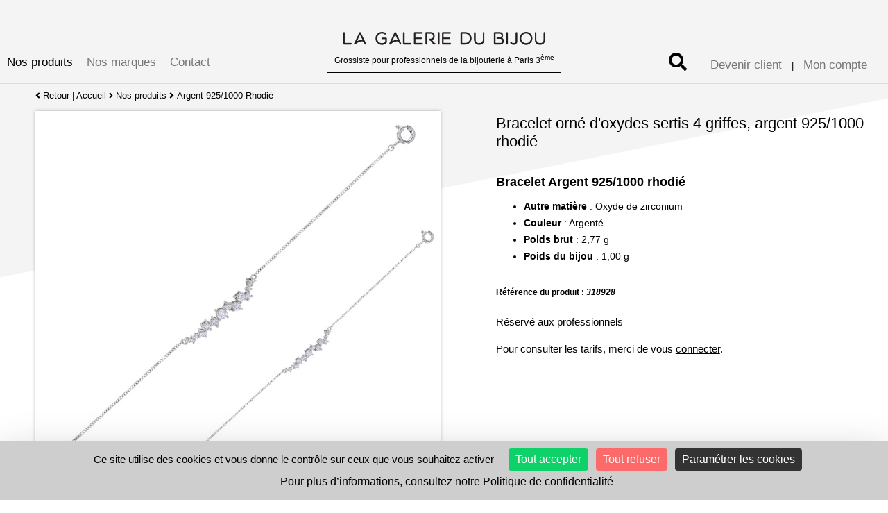

--- FILE ---
content_type: text/html; charset=UTF-8
request_url: https://www.lagaleriedubijou.com/fr/nos-produits/argent-925-1000-rhodie/bracelet-orne-d-oxydes-sertis-4-griffes-argent-925-1000-rhodie-26993980.html
body_size: 7348
content:
 
<!doctype html>

<html lang="fr"> 

	<head>
		<script src="https://tarteaucitron.io/load.js?domain=www.lagaleriedubijou.com&uuid=d6e01685026a151dad60a52501f651a56db171e8"></script>
	
        <!-- Google Tag Manager -->
        <script>(function(w,d,s,l,i){w[l]=w[l]||[];w[l].push({'gtm.start':
        new Date().getTime(),event:'gtm.js'});var f=d.getElementsByTagName(s)[0],
        j=d.createElement(s),dl=l!='dataLayer'?'&l='+l:'';j.async=true;j.src=
        'https://www.googletagmanager.com/gtm.js?id='+i+dl;f.parentNode.insertBefore(j,f);
        })(window,document,'script','dataLayer','GTM-KSJHVXJ');</script>
        <!-- End Google Tag Manager -->
        
		<meta charset="UTF-8"/>
		<title>Bracelet orné d'oxydes sertis 4 griffes, argent 925/1000 rhodié | LA GALERIE DU BIJOU</title>
		<meta name="Description" content="Retrouvez le produit Bracelet orné d'oxydes sertis 4 griffes, argent 925/1000 rhodié propos&eacute; par LA GALERIE DU BIJOU. Consultez notre catalogue en ligne sur www.lagaleriedubijou.com"/>
		<meta http-equiv="content-language" content="fr" /> 
		<meta name="viewport" content="width=device-width, user-scalable=no">
       	<base href="https://www.lagaleriedubijou.com/" />
                
        <link rel="icon" href="https://www.lagaleriedubijou.com/favicon.png" sizes="32x32" />
		<link rel="icon" href="https://www.lagaleriedubijou.com/favicon.png" sizes="192x192" />
		<link rel="apple-touch-icon" href="https://www.lagaleriedubijou.com/favicon.png" />
		<meta name="msapplication-TileImage" content="https://www.lagaleriedubijou.com/favicon.png" />
        
                
        <link href="css/style.css?v=2026-01-31 01:49:22" type="text/css" rel="stylesheet" media="all"/>
		<link href="css/menus.css" type="text/css" rel="stylesheet" media="all"/>
		<link href="css/menuH.css?v=2026-01-31 01:49:22" type="text/css" rel="stylesheet" media="all"/>
		<link href="css/responsive.css?v=2026-01-31 01:49:22" type="text/css" rel="stylesheet" media="all"/>
		<link rel="stylesheet" href="https://maxcdn.bootstrapcdn.com/font-awesome/4.7.0/css/font-awesome.min.css">

		<link rel="canonical" href="https://www.lagaleriedubijou.com/fr/nos-produits/argent-925-1000-rhodie/bracelet-orne-d-oxydes-sertis-4-griffes-argent-925-1000-rhodie-26993980.html" />        
	        <link rel="alternate" hreflang="x-default" href="https://www.lagaleriedubijou.com/fr/nos-produits/argent-925-1000-rhodie/bracelet-orne-d-oxydes-sertis-4-griffes-argent-925-1000-rhodie-26993980.html" />
        
    <meta property="og:type" content="website" /><meta property="og:title" content="Bracelet orné d'oxydes sertis 4 griffes, argent 925/1000 rhodié" /><meta property="og:description" content="Retrouvez le produit Bracelet orné d'oxydes sertis 4 griffes, argent 925/1000 rhodié propos&eacute; par LA GALERIE DU BIJOU. Consultez notre catalogue en ligne sur www.lagaleriedubijou.com" />
	<script defer src="js/fontawesome-all.js"></script>
	<!--<script src="js/jquery.js"></script>-->
		
	<!--<script src="https://code.jquery.com/jquery.min.js"></script>-->
    <script src="https://ajax.googleapis.com/ajax/libs/jquery/1.9.0/jquery.min.js"></script>
				
	<script type="text/javascript" src="js/fonctions_boutik.js"></script>
   	<script type="text/javascript" src="js/fonctions_acces.js?v=2026-01-31 01:49:22"></script>
	
	<link rel="stylesheet" href="https://cdnjs.cloudflare.com/ajax/libs/fancybox/3.2.5/jquery.fancybox.min.css">
    <script src="https://cdnjs.cloudflare.com/ajax/libs/fancybox/3.2.5/jquery.fancybox.min.js"></script>

	<!-- CALLIE -->
	<!-- CSS
	================================================== -->
	<link rel="stylesheet" href="callie-main/callie/css/animate.css">
	<link rel="stylesheet" href="callie-main/callie/css/callie-story.css">
	<link rel="stylesheet" href="callie-main/callie/css/font-awesome.min.css">
	<link rel="stylesheet" href="callie-main/callie/css/owl.carousel.min.css">
	<link rel="stylesheet" href="callie-main/callie/css/magnific-popup.css">
	<link rel="stylesheet" href="callie-main/callie/css/style.css">
	<link rel="stylesheet" href="callie-main/callie/css/responsive.css">


	<!-- Scripts
	================================================== -->
	<script src="callie-main/callie/js/libs/jquery-3.3.1.min.js"></script>
	<script src="callie-main/callie/js/libs/masonry.pkgd.min.js"></script>
	<script src="callie-main/callie/js/libs/callie-story.js"></script>
	<script src="callie-main/callie/js/libs/owl.carousel.min.js"></script>
	<script src="callie-main/callie/js/libs/magnific-popup.min.js"></script>
	<script src="callie-main/callie/js/callie.js"></script>    
	
	<!--
    <script async src="https://www.googletagmanager.com/gtag/js?id=UA-124822762-1"></script>
    <script>
      window.dataLayer = window.dataLayer || [];
      function gtag(){dataLayer.push(arguments);}
      gtag('js', new Date());
      gtag('config', 'UA-124822762-1');
    </script>
	-->
	<!-- Google tag (gtag.js) -->
	<script async src="https://www.googletagmanager.com/gtag/js?id=G-Q6QW2WNNZ7"></script>
	<script>
	window.dataLayer = window.dataLayer || [];
	function gtag(){dataLayer.push(arguments);}
	gtag('js', new Date());

	gtag('config', 'G-Q6QW2WNNZ7');
	</script>
</head>

<body itemscope itemtype="http://schema.org/WebPage">
    <!-- Google Tag Manager (noscript) -->
<noscript><iframe src="https://www.googletagmanager.com/ns.html?id=GTM-KSJHVXJ"
height="0" width="0" style="display:none;visibility:hidden"></iframe></noscript>
<!-- End Google Tag Manager (noscript) -->
    
<div id="popUp_general">
	<div id="popUp_page">
    	<div id="close_caddie_fast" style="position: absolute; top: 10px; right:30px; cursor:pointer;"><i class="fa fa-times fa-2x"></i></div>
        <div id="popUp_contenu"></div>
    </div>
</div>
	<script>
	

	function spotme()
	{
		var valeur = $('#recherche').val();
		if(valeur.length >= 5)
		{
					$.ajax({
						type : "POST",
						url : "dialog_search_tableau.php",
						data : "choix="+"2"+"&recherche="+valeur+"&post=post",
						success : function(retour)
								{
									document.getElementById('tableau').innerHTML = retour;
								}
						});
		}
		if(valeur.length == 0)
		{
			$.ajax({
						type : "POST",
						url : "dialog_search_tableau.php",
						data : "post=post",
						success : function(retour)
								{
									document.getElementById('tableau').innerHTML = retour;
								}
						});
		}
	}
	
	
	function refresh_tableau()
	{
		var valeur = $('#recherche').val();
	
		$.ajax({
			type : "POST",
			url : "dialog_search_tableau.php",
			data : "choix="+"2"+"&recherche="+valeur+"&post=post",
			success : function(retour)
					{
						document.getElementById('tableau').innerHTML = retour;
					}
			});
	}
	
	
</script>

<div id="fond_cache"></div>
<div id="dialog_search" style="display:none; z-index: 1001">

            <div id='spot'>
				<i class="fas fa-search fa-2x"></i> <input class="recherche" type='text' id='recherche' name='recherche' placeholder='Recherche...' onkeyup="spotme();"/></div>
            <div id='tableau'>
            <table class="listing" width="100%" cellspacing="0">
			</table>
	            </div>
            <div id='cache' style="display:none">
                <input type='text' id='recherche' name='recherche' value=''/>
            </div>
			
</div>
	
	<div id="document">
            
        <div id="haut0">
        <div id="haut">
        	<div id="menu_resp">
				<div id="hamburger" class="trigger"><a class="link_hamburger"><i class="fal fa-bars"></i></a></div>
				<div id="compte" class="trigger"><a class="link_compte" class="trigger"><i class="fas fa-user"></i></a><div class="dialog_compte" style="display:none; z-index: 1001">


<strong><i class="fa fa-arrow-right"></i> C'est votre première commande ?</strong>
<br /><a href="index.php?page=acces">Créez votre compte maintenant...</a>

<br /><br />

<strong><i class="fa fa-arrow-right"></i> J'ai déjà un compte client</strong>
<br />
Identifiez-vous<form method="post"  onSubmit="return false;" class="formulaire_log">
<input class="input_dialog" type="text" class="email_log" name="email_log" value="" placeholder="Email"/><br />
<input class="input_dialog" type="password" class="pass_log" name="pass_log" value="" placeholder="Mon mot de passe"/><br />
<input type="hidden" name="url_log" class="url_log" value="compte">
<button class="envoyer_log">SE CONNECTER</button>
<input type="hidden" value="envoimail" />
</form>
<div class="log_retour rouge"></div>

<br />

Vous avez oublié votre mot de passe ?<form onSubmit="return false;">
<input class="input_dialog"  type="text" class="email_perdu" name="email_perdu" value="" placeholder="Email"/><br />
<button class="envoyer_perdu">OK</button>
</form>

<div class="passperdu_retour"></div>
<p class="ferme_dialog_compte" style="cursor: pointer"><i class="fas fa-times"></i> Fermer</p>
</div></div>
				<div id="add_compte" class="trigger"><a href="index.php?page=acces"><i class="fas fa-user-plus"></i></a></div>								<div id="search_resp" class="trigger"><a class="link_search" class="trigger"><i class="fas fa-search"></i></a></div>
			</div>
        
			<div id="menu_gauche">
				<div class="wrapper">
	<ul>
    		<li>
			<a href="javascript:goTo('#nos-produits')" class="hide on">Nos produits</a>
			<ul style="z-index: 3999;">
									<li><a class="hide" href="fr/nos-produits/argent-925-1000/">Argent 925/1000</a></li>
										<li><a class="hide" href="fr/nos-produits/argent-925-1000-dore/">Argent 925/1000 Doré</a></li>
										<li><a class="hide" href="fr/nos-produits/argent-925-1000-rhodie/">Argent 925/1000 Rhodié</a></li>
										<li><a class="hide" href="fr/nos-produits/argent-925-1000-platine/">Argent 925/1000 Platiné</a></li>
										<li><a class="hide" href="fr/nos-produits/plaque-or/">Plaqué Or</a></li>
										<li><a class="hide" href="fr/nos-produits/or-375-1000/">Or 375/1000</a></li>
										<li><a class="hide" href="fr/nos-produits/or-750-1000/">Or 750/1000</a></li>
										<li><a class="hide" href="fr/nos-produits/or-750-1000-et-diamant/">Or 750/1000 et Diamant</a></li>
										<li><a class="hide" href="fr/nos-produits/or-750-1000-et-diamant-synthetique/">Or 750/1000 et Diamant synthétique</a></li>
										<li><a class="hide" href="fr/nos-produits/perles-de-majorque/">Perles de Majorque</a></li>
										<li><a class="hide" href="fr/nos-produits/perles-d-eau-douce/">Perles d'eau douce</a></li>
										<li><a class="hide" href="fr/nos-produits/pierres-gemmes/">Pierres Gemmes</a></li>
										<li><a class="hide" href="fr/nos-produits/suberoque/">Suberoque</a></li>
										<li><a class="hide" href="fr/nos-produits/acier-one-man-show-for-girls/">Acier - ONE MAN SHOW for Girls</a></li>
										<li><a class="hide" href="fr/nos-produits/acier-one-man-show-for-men/">Acier - ONE MAN SHOW for Men</a></li>
										<li><a class="hide" href="fr/nos-produits/bijoux-pour-enfants/">Bijoux pour Enfants</a></li>
										<li><a class="hide" href="fr/nos-produits/laiton-bolas-de-grossesse/">Laiton-Bolas de grossesse</a></li>
										<li><a class="hide" href="fr/nos-produits/montres-pour-enfants/">Montres pour Enfants</a></li>
										<li><a class="hide" href="fr/nos-produits/montres/">Montres</a></li>
										<li><a class="hide" href="fr/nos-produits/horloges-et-reveils/">Horloges et réveils</a></li>
										<li><a class="hide" href="fr/nos-produits/diamant-synthetique/">Diamant synthétique</a></li>
								</ul>
		</li>
				<li>
			<a href="javascript:goTo('#nos-marques')"  class="hide">Nos marques</a>
			<ul style="z-index: 3999;">
								<li><a class="hide" href="fr/marques//"></a></li>
								<li><a class="hide" href="fr/marques/adiamis/">Adiamis®</a></li>
								<li><a class="hide" href="fr/marques//"></a></li>
								<li><a class="hide" href="fr/marques//"></a></li>
								<li><a class="hide" href="fr/marques//"></a></li>
								<li><a class="hide" href="fr/marques/lutetia/">LUTETIA</a></li>
								<li><a class="hide" href="fr/marques//"></a></li>
								<li><a class="hide" href="fr/marques/one-man-show/">One Man Show®</a></li>
								<li><a class="hide" href="fr/marques/suberoque/">SUBEROQUE</a></li>
								<li><a class="hide" href="fr/marques//"></a></li>
								<li><a class="hide" href="fr/marques/nature-d-ambre/">Nature d'ambre®</a></li>
								<li><a class="hide" href="fr/marques/suzette-et-benjamin/">Suzette et Benjamin®</a></li>
								<li><a class="hide" href="fr/marques/laval/">LAVAL</a></li>
								<li><a class="hide" href="fr/marques/domi/">DOMI</a></li>
							</ul>
		</li>
				<li>
			<a  class="hide" href="fr/contact/contact.html">Contact</a>
		</li>
	</ul>
</div>			</div>
			
			<div id="menu_droite">
				<a class="hide link_search"><i class="fas fa-search fa-2x"></i></a>
				<!-- ICONES LOG NON -->	
								<a class="lienMD" href="index.php?page=acces">Devenir client</a> | <a class="lienMD link_compte">Mon compte</a>
				                <!-- ICONES LOG OUI -->
                <div class="dialog_compte" style="display:none; z-index: 1001">


<strong><i class="fa fa-arrow-right"></i> C'est votre première commande ?</strong>
<br /><a href="index.php?page=acces">Créez votre compte maintenant...</a>

<br /><br />

<strong><i class="fa fa-arrow-right"></i> J'ai déjà un compte client</strong>
<br />
Identifiez-vous<form method="post"  onSubmit="return false;" class="formulaire_log">
<input class="input_dialog" type="text" class="email_log" name="email_log" value="" placeholder="Email"/><br />
<input class="input_dialog" type="password" class="pass_log" name="pass_log" value="" placeholder="Mon mot de passe"/><br />
<input type="hidden" name="url_log" class="url_log" value="compte">
<button class="envoyer_log">SE CONNECTER</button>
<input type="hidden" value="envoimail" />
</form>
<div class="log_retour rouge"></div>

<br />

Vous avez oublié votre mot de passe ?<form onSubmit="return false;">
<input class="input_dialog"  type="text" class="email_perdu" name="email_perdu" value="" placeholder="Email"/><br />
<button class="envoyer_perdu">OK</button>
</form>

<div class="passperdu_retour"></div>
<p class="ferme_dialog_compte" style="cursor: pointer"><i class="fas fa-times"></i> Fermer</p>
</div>            </div>
			
			<div id="logo">
				<a href="fr/"><img src="interface/logo-la-galerie-du-bijou_V3.png" alt="La Galerie du Bijou" style="width: 300px; margin-top: 20px"/></a>
				<br/>
				<h1 class="bl3">Grossiste pour professionnels de la bijouterie à Paris 3<sup>ème</sup></h1><br />
			</div>
			
               
        </div>
		</div><!-- FIN HAUT -->
        <!--<div id="haut00"><br /></div>-->
  
        		        <div id="centre">
        
            <div id="colonneGauche">
			         	</div>
			
            <div id="contenu" style="margin-left: 0">
            <script type="text/javascript" src="js/fonctions_produitunit.js"></script>



<div id="produit_unit">


<div itemprop="breadcrumb">
	<a class="fil" href="fr/nos-produits/argent-925-1000-rhodie/"><i class="fas fa-angle-left"></i> Retour</a>
 | <a class="fil" href="https://www.lagaleriedubijou.com/fr/" >Accueil</a> <i class="fas fa-angle-right"></i> <a class="fil1" href="fr/nos-produits/">Nos produits</a> <i class="fas fa-angle-right"></i> <a class="fil1" href="fr/nos-produits/argent-925-1000-rhodie/">Argent 925/1000 Rhodié</a></div>

<br />
	
<!-- AJOUT DU SCHEMA.ORG --><div itemscope itemtype="http://schema.org/Product">

	    
    <div id="galerie_photo">
		
<!-- PHOTO PRINCIPALE -->
    <div id="photo_principale" onmouseover="document.getElementById('zoneproduit').style.display='block';" onmouseout="document.getElementById('zoneproduit').style.display='none';">
		
        <!-- GALERIE PHOTOS -->
				
                
				       	<img id="principal" class="img_principale" src="bracelet-orne-d-oxydes-sertis-griffes-argent-rhodie-3-318928.jpg" alt="Bracelet orné d'oxydes sertis 4 griffes, argent 925/1000 rhodié" itemprop="image" />
		       <!-- FIN GALERIE PHOTOS -->
        
        
    	<div id="vignettes">
                 
                <img style="cursor: pointer" class="coulB1" src="photos/3/318928~1.jpg" title="photos/3/318928~1.jpg" alt="Bracelet orné d'oxydes sertis 4 griffes, argent 925/1000 rhodié" onclick="change_photo(jQuery(this).attr('title'))" >
                                                <img style="cursor: pointer" class="coulB1" src="bracelet-orne-d-oxydes-sertis-griffes-argent-rhodie-min-3-318928.jpg" title="bracelet-orne-d-oxydes-sertis-griffes-argent-rhodie-3-318928.jpg" alt="Bracelet orné d'oxydes sertis 4 griffes, argent 925/1000 rhodié" onclick="change_photo(jQuery(this).attr('title'))" >
                    	</div>
        
    	
     </div>         
    <!-- FIN PHOTO PRINCIPALE -->    </div>
  	
    <div id="zone_prix">
    			
			<h1><span itemprop="name" lang="fr">Bracelet orné d'oxydes sertis 4 griffes, argent 925/1000 rhodié</span></h1>
			<br />
						
			           
			<div id="bloc_prix">
				
                
				                                           	<div id="prix"><h2><strong>Bracelet Argent 925/1000 rhodié</strong></h2><div id="enplus"><ul><li><strong>Autre matière</strong> : Oxyde de zirconium</li><li><strong>Couleur</strong> : Argenté</li><li><strong>Poids brut</strong> : 2,77 g</li><li><strong>Poids du bijou</strong> : 1,00 g</li></ul><br /><span style="font-weight: bold;">Référence du produit : <em>318928</em></span></div><hr style="height: 1px; border: 0; color: #909090; background-color: #909090;">
<p>Réservé aux professionnels</p>
<p>Pour consulter les tarifs, merci de vous <a class="link" href="javascript:open_connect()"><u>connecter</u></a>.</p>
          
	
             <div style="clear: both"></div>
</div>
           </div>
            
	</div>
</div>
<!-- FIN SCHEMA.ORG --></div>
         
    
    <!-- ONGLETS -->
        <!-- FIN ONGLETS -->
    
    <!-- ARTICLES ASSOCIES -->
		<script type="text/javascript">
	jQuery.noConflict();
		jQuery(document).ready(function() {
			
			jQuery('.categorie_assoc1').hover(function () {
				jQuery('.categorie_assocAccueil1').removeClass('magictime rotateLeft');
			  	jQuery('.description1').removeClass('magictime swashIn');
			  	jQuery('.description1').hide();
			  	jQuery('.lien1').removeClass('magictime swashIn');
			  	jQuery('.lien1').hide();
				
			  	jQuery(this).find('.categorie_assocAccueil1').addClass('magictime rotateLeft');
			  	jQuery(this).find('.description1').show();
			  	jQuery(this).find('.description1').addClass('magictime swashIn');
			  	jQuery(this).find('.lien1').show();
			  	jQuery(this).find('.lien1').addClass('magictime swashIn');
			});
			jQuery('.categorie_assoc1').mouseleave(function() {
				jQuery('.categorie_assocAccueil1').removeClass('magictime rotateLeft');
			  	jQuery('.description1').removeClass('magictime swashIn');
			  	jQuery('.description1').hide();
			  	jQuery('.lien1').removeClass('magictime swashIn');
			  	jQuery('.lien1').hide();
			});
			
		});
	</script>
	
	        <div id="associes">
        <h3>Complétez votre panier avec les articles suivants :</h3>
        <br />
            		            <div id="article_31710857" class='categorie_assoc categorie_assoc1'>
		                <div class="categorie_assocAccueil categorie_assocAccueil1">
		                    <img src="collier-ligne-corindons-synthetiques-tailles-ronde-et-baguette-argent-925-1000-rhodie-min-3-31710857.jpg" width="130px" alt="Collier ligne corindons synthétiques, tailles ronde et baguette, argent 925/1000 rhodié" />
		                </div>
		                <a href="fr/nos-produits/argent-925-1000-rhodie/collier-ligne-corindons-synthetiques-tailles-ronde-et-baguette-argent-925-1000-rhodie-26507404.html">
		                    <div style="background: url(collier-ligne-corindons-synthetiques-tailles-ronde-et-baguette-argent-925-1000-rhodie-min-3-31710857.jpg); background-size: cover; background-color: rgba(0,0,0,0.5);" class='description description1'>
		                    Collier ligne corindons synthétiques, tailles ronde et baguette, argent 925/1000 rhodié		                </div>
		                </a>
		                <div class='lien lien1'>
		                    <a class="savoirplus savoirplus1" href="fr/nos-produits/argent-925-1000-rhodie/collier-ligne-corindons-synthetiques-tailles-ronde-et-baguette-argent-925-1000-rhodie-26507404.html" title="Collier ligne corindons synthétiques, tailles ronde et baguette, argent 925/1000 rhodié" >En savoir +</a>
		                </div>
		            </div>
        				            <div id="article_31186052" class='categorie_assoc categorie_assoc1'>
		                <div class="categorie_assocAccueil categorie_assocAccueil1">
		                    <img src="bague-sertie-d-oxydes-ronds-rectangle-et-taille-marquise-argent-925-1000-rhodie-min-3-31186052.jpg" width="130px" alt="Bague sertie d'oxydes ronds, rectangle et taille marquise, argent 925/1000 rhodié" />
		                </div>
		                <a href="fr/nos-produits/argent-925-1000-rhodie/bague-sertie-d-oxydes-ronds-rectangle-et-taille-marquise-argent-925-1000-rhodie-30085739.html">
		                    <div style="background: url(bague-sertie-d-oxydes-ronds-rectangle-et-taille-marquise-argent-925-1000-rhodie-min-3-31186052.jpg); background-size: cover; background-color: rgba(0,0,0,0.5);" class='description description1'>
		                    Bague sertie d'oxydes ronds, rectangle et taille marquise, argent 925/1000 rhodié		                </div>
		                </a>
		                <div class='lien lien1'>
		                    <a class="savoirplus savoirplus1" href="fr/nos-produits/argent-925-1000-rhodie/bague-sertie-d-oxydes-ronds-rectangle-et-taille-marquise-argent-925-1000-rhodie-30085739.html" title="Bague sertie d'oxydes ronds, rectangle et taille marquise, argent 925/1000 rhodié" >En savoir +</a>
		                </div>
		            </div>
        		        </div>
	<!-- FIN ARTICLES ASSOCIES -->
	
	<!-- SOUS-FAMILLES -->
			<!-- FIN SOUS-FAMILLES -->
               </div>
            
            <div style="clear: both"></div>

    </div>
    
	
    	<div id="encarts" class="contain"><!-- ENCARTS TRADITIONNELS -->
						<div class="encart"  id="encart230">
				<a class="lien_encart" data-fancybox data-src="#encart230Text">                	<p style="text-align: center;"><img src="../medias/encarts/business-deal.png" alt="" width="100" height="100" /></p>
<h3 style="text-align: center;">Vente en gros</h3>				<div id="encart230Text" class="popText">
				<span class="spanh1">Vente en gros de bijoux</span>
<p><span style="font-size: 16px;">La Galerie du bijou c'est un magasin au coeur du marais &agrave; Paris, fournisseur de bijoux </span><span style="font-size: 16px;">disponibles en avant-premi&egrave;re dans notre Showroom, et un site de <strong>vente de bijoux en ligne</strong> exclusivement d&eacute;di&eacute; aux professionnels.</span></p>
<p><span style="font-size: 16px;"><span style="font-size: 16px;">Retrouvez un large choix de bijoux permettant &agrave; de nombreux professionnels quel que soit leur secteur (bijoutier, institut de beaut&eacute;, pr&ecirc;t-&agrave;-porter, coiffeur...) d&rsquo;acheter des bijoux &agrave; mettre en avant dans leur espace de vente.</span><br /></span></p>
<p><span style="font-size: 16px;">Pas de minimum d'achat d&egrave;s la 2&egrave;me commande en ligne (50&euro; HT minimum pour la premiere commande).</span></p>
<p><span style="font-size: 16px;">La Galerie du bijou vous propose &eacute;galement un service de gravure. Nous ne gravons que nos propres bijoux.</span></p>
<p><span style="font-size: 16px;">B&eacute;n&eacute;ficiez de conseils de notre &eacute;quipe sur place au <strong>5 rue R&eacute;aumur, 75003 Paris</strong>, &agrave; c&ocirc;t&eacute; de la rue du Temple.</span></p>				</div>
				</a>			</div>
            
						<div class="encart"  id="encart231">
				<a class="lien_encart" data-fancybox data-src="#encart231Text">                	<p style="text-align: center;"><img src="../medias/encarts/express.png" alt="" width="100" height="100" /></p>
<h3 style="text-align: center;">Livraison rapide<br />24/48h en France m&eacute;tropolitaine</h3>				<div id="encart231Text" class="popText">
				<span class="spanh1">Livraison rapide des commandes</span>
<p><span style="font-size: 16px;">Votre commande sera livrable dans un d&eacute;la<span style="font-size: 16px;">i :<br /></span></span></p>
<ul>
<li><span style="font-size: 16px;">de 24 &agrave; 48 heures en France, </span></li>
<li><span style="font-size: 16px;">de 2 &agrave; 5 jours selon les pays de l&rsquo;Union Europ&eacute;enne&nbsp; </span></li>
<li><span style="font-size: 16px;">de 4 &agrave; 8 jours pour les DOMTOM et les autres pays du monde.</span></li>
</ul>
<p><span style="font-size: 16px;"> Si vous avez des pr&eacute;cisions &agrave; apporter pour la livraison, comme par exemple les jours ou heures de fermeture de votre magasin, n&rsquo;h&eacute;sitez pas &agrave; nous joindre par t&eacute;l&eacute;phone au <strong>01.42.72.09.44<br /></strong></span></p>
<p style="display: block;"><span style="font-size: 16px; font-family: helvetica;">Une participation aux frais d&rsquo;envoi (frais de port et d&rsquo;emballage) est factur&eacute;e pour tout envoi.<br /></span><span style="font-size: 16px; font-family: helvetica;">Cette participation est variable en fonction des pays, des poids, des volumes, des tarifs des transporteurs.</span><br /><span style="font-size: 16px; font-family: helvetica;">En cas de hausse des tarifs pratiqu&eacute;s par nos transporteurs, nous nous r&eacute;servons le droit de modifier les frais de port.</span></p>				</div>
				</a>			</div>
            
						<div class="encart"  id="encart232">
				<a class="lien_encart" data-fancybox data-src="#encart232Text">                	<p style="text-align: center;"><img src="../medias/encarts/secure.png" alt="" width="100" height="100" /></p>
<h3 style="text-align: center;">Paiement s&eacute;curis&eacute;</h3>				<div id="encart232Text" class="popText">
				<span class="spanh1">Paiement securis&eacute; par carte bancaire</span>
<p><span style="font-size: 16px;">La Galerie du bijou vous propose de r&eacute;gler votre commande comptant par carte bancaire de fa&ccedil;on s&eacute;curis&eacute;e : Visa, Mastercard et American Express.</span></p>
<p><span style="font-size: 16px;">Notre syst&egrave;me de <strong>paiement s&eacute;curis&eacute; en ligne</strong> est Veriforme E-commerce. Vous pouvez r&eacute;gler votre commande par carte bancaire en toute confiance sur notre site lagaleriedubijou.com.</span></p>
<p><span style="font-size: 16px;">La s&eacute;curit&eacute; de votre paiement en ligne par carte bancaire sur notre site La Galerie du bijou est renforc&eacute;e par la solution 3DSecure, aussi appel&eacute;e :</span></p>
<ul>
<li><span style="font-size: 16px;">Verified by VISA&trade; pour les cartes "<em>Verified by Visa</em>"</span></li>
<li><span style="font-size: 16px;">SecureCode&trade; pour les cartes "<em>Mastercard Securecode</em>"</span></li>
</ul>
<p><span style="font-size: 16px;">Si votre carte dispose de la 3DSecure, vous serez redirig&eacute; vers le site de votre banque qui vous demandera des informations suppl&eacute;mentaires prouvant que vous &ecirc;tes bien le propri&eacute;taire de la carte utilis&eacute;e sur le site.</span></p>				</div>
				</a>			</div>
            
						</div>
    
		<div id="bas">
		<table style="border-collapse: collapse; width: 100%;" border="1">
<tbody>
<tr>
<td style="width: 20%; vertical-align: top;">
<p><a href="fr/conditions-generales-de-vente.html">Conditions g&eacute;n&eacute;rales de vente</a><br /><a href="fr/garantie-et-reparation.html">Garantie et r&eacute;paration</a><br /><a href="fr/livraison-rapide.html">Livraison rapide</a><br /><a href="fr/paiement-securise.html">Paiement s&eacute;curis&eacute;</a><br /><a href="fr/mentions-legales.html">Mentions l&eacute;gales</a><br /><a href="../fr/donnees-personnelles.html">Donn&eacute;es personnelles</a><br /><a href="../fr/gestion-des-cookies.html#cookies">Gestion des cookies</a></p>
</td>
<td style="width: 20%; vertical-align: top;">
<p><a href="../fr/qui-sommes-nous.html">Qui sommes-nous ?</a><br /><a href="fr/la-galerie-du-bijou.html">Notre magasin</a><br /><a href="../fr/concept-magasin.html">Le concept</a><br /><a href="../fr/nos-produits/">Nos bijoux</a><br /><a href="../fr/matieres-et-titrages-en-bijouterie.html">Mati&egrave;res et titrages</a><br /><br /></p>
</td>
<td style="width: 30%; vertical-align: top;">
<p><span style="font-size: 16px;"><strong><a href="fr/la-galerie-du-bijou.html">La Galerie du Bijou</a></strong></span><br />5 rue R&eacute;aumur, 75003 PARIS<br />Ouvert du lundi au vendredi de 9h &agrave; 17h30&nbsp;<br /><i class="fas fa-phone fa-flip-horizontal"></i>&nbsp;T&eacute;l. 01 42 72 09 44 <br /><a href="mailto:contact@lagaleriedubijou.com">contact@lagaleriedubijou.com</a><br /><br /></p>
</td>
<td style="width: 30%; vertical-align: top;">
<p style="text-align: center;"><strong>Suivez notre actualit&eacute;<br /></strong><a target="_blank" href="https://www.facebook.com/lagaleriedubijou" rel="noopener"><i class="fab fa-facebook fa-2x"></i></a>&nbsp;&nbsp;<a target="_blank" href="https://www.instagram.com/lagaleriedubijou/" rel="noopener"><i class="fab fa-instagram fa-2x"></i></a>&nbsp;</p>
</td>
</tr>
</tbody>
</table>
<p style="text-align: center;"></p>		</div>
 	<script>
       /*$('a#single').fancybox();
		$('a[rel=image_popup]').fancybox();	*/
	</script>
</body>
</html>

--- FILE ---
content_type: text/html; charset=UTF-8
request_url: https://www.lagaleriedubijou.com/fonctions/trads_ajax.php
body_size: 5143
content:
{"A_PARTIR_DE":{"trad":"A partir de"},"ABONNEMENTS":{"trad":"Mes abonnements"},"ACCES_LIMITE":{"trad":"R\u00e9serv\u00e9 aux professionnels\r\nPour consulter les tarifs, merci de vous connecter.\r\n"},"ACCES_REFUSE":{"trad":"Pour commander nos catalogues ou avoir acc\u00e8s aux tarifs veuillez vous identifier dans la partie \"Mon compte\"."},"ACCUEIL":{"trad":"Accueil"},"ADRESSE":{"trad":"Adresse"},"ADRESSE2":{"trad":"Adresse compl\u00e9mentaire"},"ADRESSES_LIVR":{"trad":"Mes adresses de livraison"},"AFFINER":{"trad":"J'affine ma recherche"},"AGRAVE":{"trad":"\u00e0"},"AJOUT_ADRESSE_LIVR":{"trad":"Ajouter une adresse de livraison"},"AJOUT_PANIER":{"trad":"Ajouter au panier"},"AJOUT_RAPIDE":{"trad":"Ajouter l'article au panier"},"AJOUTER":{"trad":"Ajouter"},"ALERT_SEUIL":{"trad":"Attention : pour commander sur notre site, le minimum de commande est de"},"ALERT_SEUIL_PREMIERE":{"trad":"Attention : pour commander sur notre site, le minimum de premi\u00e8re commande est de"},"ARTICLE":{"trad":"Article"},"ARTICLE_AJOUTE":{"trad":"L'article a \u00e9t\u00e9 ajout\u00e9 au panier."},"ARTICLE_INDISPO1":{"trad":"Article indisponible actuellement"},"ARTICLE_INDISPO2":{"trad":"Article disponible \u00e0 partir du"},"ARTICLE_INDISPO3":{"trad":"Cet article n'est plus disponible \u00e0 la vente."},"ARTICLE_INDISPO4":{"trad":"Nous vous proposons l'article suivant :"},"ARTICLE_TROUVE_MAX":{"trad":"articles trouv\u00e9s. Recherche limit\u00e9e \u00e0 50 articles"},"ARTICLE_TROUVE_PLU":{"trad":"articles trouv\u00e9s"},"ARTICLE_TROUVE_SING":{"trad":"article trouv\u00e9"},"ASPECT":{"trad":"Aspect"},"ATTENTE_VALIDATION":{"trad":"Votre demande de cr\u00e9ation de compte a bien \u00e9t\u00e9 prise en compte.Nous vous informerons de son activation d\u00e8s v\u00e9rification de vos donn\u00e9es. Vous serez ensuite averti par email d\u00e8s que vous pourrez commander directement en ligne."},"AUTRE_MATIERE":{"trad":"Autre mati\u00e8re"},"AUTRES_MODELES":{"trad":"D\u00e9couvrez les autres produits et couleurs de cette collection :"},"AVANTAGE_CLIENT1":{"trad":"Votre avantage CLIENT :"},"AVANTAGE_CLIENT2":{"trad":"% de remise sur votre commande (hors frais de livraison)"},"BASELINE":{"trad":"Grossiste pour professionnels de la bijouterie \u00e0 Paris 3\u00e8me"},"BONJOUR":{"trad":"Bonjour"},"BONNES_AFFAIRES":{"trad":"Bonnes affaires"},"BOUCLE":{"trad":"Boucle"},"BOUTON_CONTACT_PRODUIT":{"trad":"Contactez-nous pour implanter la collection"},"CARTE_FIDELITE":{"trad":"Carte fid\u00e9lit\u00e9"},"CATALOGUE_IDENTIF":{"trad":"Pour demander nos catalogues, vous devez vous identifier."},"CATALOGUE_IDENTIF2":{"trad":"Nos articles sont exclusivement vendus aux professionnels. Si vous poss\u00e9dez un compte sur notre site, identifiez-vous. Sinon, cr\u00e9ez un compte."},"CATALOGUE_IDENTIF3":{"trad":"Nos articles sont exclusivement vendus aux professionnels.<br \/>\r\nPour recevoir nos catalogues, veuillez vous identifier, ou bien cr\u00e9ez un compte."},"CATALOGUE_NULL":{"trad":"Il n'y a pas de catalogues disponibles..."},"CGV1":{"trad":"Cliquez ici pour accepter les conditions g\u00e9n\u00e9rales de vente"},"CGV2":{"trad":"J'accepte les conditions g\u00e9n\u00e9rales de vente"},"CGV3":{"trad":"[ Lire les Conditions G\u00e9n\u00e9rales de Vente ]"},"CHAMPS":{"trad":"Les champs suivis d'un ast\u00e9risque (*) sont obligatoires."},"CHOISIR_CADEAU":{"trad":"Je choisis un cadeau cliquez ici"},"CIVILITE":{"trad":"Civilit\u00e9"},"CLIQUEZ_ICI":{"trad":"cliquez ICI"},"CODE_CLIENT":{"trad":"Code Client"},"CODE_PROMO":{"trad":"Code promo"},"CODE_VALIDE":{"trad":"Code valid\u00e9"},"CODEPOSTAL":{"trad":"Code postal"},"COMMANDE_NUM":{"trad":"Commande n\u00b0 "},"COMMANDER":{"trad":"Valider mon panier"},"COMMANDES_NULL":{"trad":"Vous n'avez pas encore fait d'achats sur notre site."},"COMMENTAIRE_CMD":{"trad":"Si vous souhaitez ajouter un commentaire concernant votre commande, merci de l'indiquer ci-dessous :"},"COMMENTAIRES":{"trad":"Commentaires"},"COMPLETER_PANIER":{"trad":"Compl\u00e9tez votre panier avec les articles suivants :"},"COMPTE1":{"trad":"Acc\u00e9der \u00e0 mon compte"},"CONDITION_PAIEMENT":{"trad":"Conditions de paiement :"},"CONDITIONS_LIVRAISON":{"trad":"Conditions de livraison"},"CONTACT":{"trad":"Contact"},"CONTINUER":{"trad":"Continuer"},"CONTINUER_ACHATS":{"trad":"Continuer mes achats"},"COORDONNEES":{"trad":"Mes coordonn\u00e9es"},"CORRESPONDANCE_BAGUE":{"trad":"Voir le tableau de correspondance des bagues"},"COULEUR":{"trad":"Couleur"},"COULEUR_BRACELET":{"trad":"Couleur du bracelet"},"COULEUR_CADRAN":{"trad":"Couleur du cadran "},"CREA_COMPTE1":{"trad":"Cr\u00e9er un compte"},"CREA_COMPTE10":{"trad":"Pour vous livrer, nous avons besoin de votre nom et votre adresse. Les informations personnelles ne seront en aucun cas communiqu\u00e9es \u00e0 des tiers."},"CREA_COMPTE11":{"trad":"J'ai d\u00e9j\u00e0 un compte client"},"CREA_COMPTE12":{"trad":"Veuillez remplir les champs ci-dessous :"},"CREA_COMPTE13":{"trad":"Inscription r\u00e9serv\u00e9e exclusivement aux professionnels<br>\r\nLa validation de votre compte peut prendre jusqu'\u00e0 24h.<br>\r\nVous recevrez un e-mail une fois votre compte valid\u00e9.\r\n"},"CREA_COMPTE14":{"trad":"Le mot de passe doit comporter au moins 6 caract\u00e8res."},"CREA_COMPTE15":{"trad":"Je souhaite recevoir la newsletter pour \u00eatre inform\u00e9(e) des nouveaut\u00e9s et des \u00e9v\u00e9nements."},"CREA_COMPTE16":{"trad":"Afin de finaliser votre inscription, merci de bien vouloir remplir les champs suivants.<br>\r\nPour rappel, la validation de votre compte peut prendre jusqu'\u00e0 24h.<br>\r\nVous recevrez un e-mail une fois votre compte valid\u00e9."},"CREA_COMPTE17":{"trad":"Si vous \u00eates PROFESSIONNEL, merci de bien vouloir remplir les champs suivants :"},"CREA_COMPTE2":{"trad":""},"CREA_COMPTE3":{"trad":"Finalisez la demande de cr\u00e9ation de compte"},"CREA_COMPTE4":{"trad":"La demande est incompl\u00e8te. Veuillez remplir les champs obligatoires."},"CREA_COMPTE5":{"trad":"Cette ADRESSE MAIL est d\u00e9j\u00e0 utilis\u00e9e. Merci de bien vouloir recommencer."},"CREA_COMPTE6":{"trad":"Erreur de mot de passe. Merci de bien vouloir recommencer."},"CREA_COMPTE7":{"trad":"Erreur d'adresse email. Merci de bien vouloir recommencer."},"CREA_COMPTE8":{"trad":"C'est votre premi\u00e8re commande ?"},"CREA_COMPTE9":{"trad":"Cr\u00e9ez votre compte maintenant..."},"DATE":{"trad":"Date"},"DE_REDUCTION":{"trad":"de r\u00e9duction par article"},"DE_REMISE":{"trad":"de remise par article"},"DECONNEXION":{"trad":"D\u00e9connexion"},"DEMANDE_CATALOGUE_KO":{"trad":"\u00a0Une erreur est survenue...."},"DEMANDE_CATALOGUE_OK":{"trad":"\u00a0Demande enregistr\u00e9e...."},"DESCENDRE":{"trad":"Descendre la page pour afficher la suite des articles..."},"DIAMETRE":{"trad":"Diam\u00e8tre"},"DIMENSIONS":{"trad":"Dimensions"},"DOUBLURE_BRACELET":{"trad":"Doublure du bracelet"},"ECOTAXE":{"trad":"Ecotaxe"},"ECOTAXE_TEXTE":{"trad":"( dont"},"ECOTAXE_TEXTE2":{"trad":"d'\u00e9cotaxe )"},"EMAIL":{"trad":"Email"},"EMAIL_CONFIRM":{"trad":"Confirmer"},"EMAIL_NEW":{"trad":"Mon nouvel email"},"ENVOYER":{"trad":"Envoyer"},"ERREUR":{"trad":"Erreur..."},"ERREUR_CODE":{"trad":"Ce code n'existe pas"},"ERROR_CADDIE":{"trad":"Oupsss ! Votre commande n'a pu aboutir.\r\nSi vous rencontrez des soucis pour passer commande, CONTACTEZ-NOUS.\r\nNotre \u00e9quipe de technicien a \u00e9t\u00e9 pr\u00e9venu de cette erreur, nous vous contacterons prochainement."},"ET":{"trad":"et"},"ETANCHEITE":{"trad":"Etanch\u00e9it\u00e9"},"ETAPE1":{"trad":"Ma commande"},"ETAPE2":{"trad":"La livraison"},"ETAPE3":{"trad":"Le paiement"},"ETAPE4":{"trad":"Validation"},"ETAT1":{"trad":"Commande valid\u00e9e"},"ETAT2":{"trad":"Pr\u00e9paration en cours"},"ETAT3":{"trad":"Commande exp\u00e9di\u00e9e"},"ETAT4":{"trad":"Commande annul\u00e9e"},"ETAT5":{"trad":"Commande \u00e0 compl\u00e9ter"},"ETPLUS":{"trad":"et +"},"FERMER":{"trad":"Fermer"},"FIN_LISTE":{"trad":"Fin de la liste..."},"FINALISER_1":{"trad":"Pour finaliser votre demande d'inscription"},"FINALISER_2":{"trad":"Merci de bien vouloir valider votre email en cliquant sur le lien que vous avez re\u00e7u dans votre bo\u00eete mail."},"FINALISER_3":{"trad":"Un email vient de vous parvenir \u00e0 l'adresse"},"FRANCO":{"trad":"FRANCO de PORT"},"FRANCO2":{"trad":"Livraison GRATUITE \u00e0 partir de"},"GRAVURE":{"trad":"Ce bijoux peut \u00eatre grav\u00e9 sur demande"},"GRAVURE_POSSIBLE":{"trad":"Gravure possible sur ce bijou.<br>Consultez nos conditions de gravure pour faire votre demande."},"HAUT_PAGE":{"trad":""},"HAUT1":{"trad":"Aide"},"HAUT2":{"trad":"S'identifier"},"HAUT3":{"trad":"S'inscrire"},"HAUT4":{"trad":"Mon panier"},"HORS_LIVRAISON":{"trad":"Hors frais de port et d'emballage"},"IDENTIFIANTS":{"trad":"Mes identifiants"},"IDENTIFIANTS2":{"trad":"Mes identifiants de connexion"},"INTERESTED_IN":{"trad":"Je suis int\u00e9ress\u00e9 par"},"JE_SUIS":{"trad":"Je suis *"},"LANGUE_UTIL":{"trad":"Langue"},"LARGEUR_BRACELET":{"trad":"Largeur du bracelet"},"LICENCESMARQUES":{"trad":"Licences et Marques"},"LIEN_EXPIRE":{"trad":"Le lien est expir\u00e9 ou incorrect."},"LIEN_RENVOI":{"trad":"Renvoyer le lien de validation."},"LIVRAISON":{"trad":"Livraison"},"LIVRAISON_HT":{"trad":"Livraison HT"},"LIVRAISON_TEXTE":{"trad":"Participation aux frais d'envoi :"},"LIVRAISON_TEXTE_VOLUMINEUX":{"trad":"Ch\u00e8re Madame, Cher Monsieur,<br \/>comme votre commande contient un article particuli\u00e8rement lourd ou volumineux nous devons estimer les frais d'envoi et d'emballage correspondants. Merci de bien vouloir accepter les conditions g\u00e9n\u00e9rales de vente et enregistrer votre commande. <br \/><br \/>Vous recevrez prochainement un nouvel e-mail de notre part dans lequel vous aurez un lien direct pour retrouver votre commande compl\u00e9t\u00e9e de vos frais d'emballage et de livraison, pr\u00eate \u00e0 \u00eatre valid\u00e9e et r\u00e9gl\u00e9e avant son exp\u00e9dition."},"LIVRAISON_TEXTE_VOLUMINEUX2":{"trad":"Ch\u00e8re Madame, Cher Monsieur,<br \/>comme votre commande contient un article particuli\u00e8rement lourd ou volumineux nous devons estimer les frais d'envoi et d'emballage correspondants. Merci de bien vouloir accepter les conditions g\u00e9n\u00e9rales de vente et enregistrer votre commande. <br \/><br \/>Vous recevrez prochainement un nouvel e-mail de notre part dans lequel vous aurez un lien direct pour retrouver votre commande compl\u00e9t\u00e9e de vos frais d'emballage et de livraison, pr\u00eate \u00e0 \u00eatre valid\u00e9e et r\u00e9gl\u00e9e avant son exp\u00e9dition."},"LIVRAISON_TEXTE2":{"trad":"Ch\u00e8re Madame, Cher Monsieur,<br \/>Nous avons bien enregistr\u00e9 votre commande et nous allons la traiter dans les meilleurs d\u00e9lais mais compte tenu de l'adresse de livraison qui se situe hors de France m\u00e9tropolitaine, nous devons estimer les frais d'envoi pour cette destination.\r\n<br \/><br \/>Vous recevrez prochainement un nouvel e-mail de notre part dans lequel vous aurez un lien direct pour retrouver votre commande compl\u00e9t\u00e9e de vos frais d'emballage et de livraison, pr\u00eate \u00e0 \u00eatre valid\u00e9e et r\u00e9gl\u00e9e avant son exp\u00e9dition.\r\n<br \/><br \/>"},"LIVRAISON_TEXTE2_2":{"trad":"Ch\u00e8re Madame, Cher Monsieur,<br \/>compte tenu de l'adresse de livraison qui se situe hors de France, nous devons estimer les frais d'envoi pour cette destination. Merci de bien vouloir accepter les conditions g\u00e9n\u00e9rales de vente et enregistrer votre commande. <br \/><br \/>Vous recevrez prochainement un nouvel e-mail de notre part dans lequel vous aurez un lien direct pour retrouver votre commande compl\u00e9t\u00e9e de vos frais d'emballage et de livraison, pr\u00eate \u00e0 \u00eatre valid\u00e9e et r\u00e9gl\u00e9e avant son exp\u00e9dition. <br \/>"},"LIVRAISON_TTC":{"trad":"Livraison TTC"},"LOG1":{"trad":"Vous avez d\u00e9j\u00e0 un compte ?"},"LOG2":{"trad":"Identifiez-vous"},"LOG3":{"trad":"Email et\/ou mot de passe incorrect."},"LOG4":{"trad":"Adresse email introuvable."},"MATIERE_BOITIER":{"trad":"Mati\u00e8re du boitier"},"MATIERE_BRACELET":{"trad":"Mati\u00e8re du bracelet"},"MATIERE_PRINCIPALE":{"trad":"Mati\u00e8re principale"},"MATIERE_SECONDAIRE":{"trad":"Mati\u00e8re secondaire"},"MES_COMMANDES":{"trad":"Mes commandes"},"MES_COMMANDES_LAST":{"trad":"Mes derni\u00e8res commandes"},"MESSAGE":{"trad":"Votre message"},"MESSAGE_ENVOYE":{"trad":"Votre message a \u00e9t\u00e9 correctement envoy\u00e9. Nous vous r\u00e9pondrons dans les plus brefs d\u00e9lais."},"MINIMUN_COMMANDE":{"trad":""},"MME":{"trad":"Mme"},"MOBILE":{"trad":"Mobile"},"MODELE":{"trad":"Mod\u00e8le"},"MODELES_DISPO":{"trad":"mod\u00e8les au choix"},"MODIF_ADRESSE":{"trad":"Modifier mon adresse"},"MODIF_IDENTIFIANTS":{"trad":"Modifier mes identifiants"},"MODIF_MAIL":{"trad":"Modifier mon email"},"MODIF_PASS":{"trad":"Modifier mon mot de passe"},"MODIFIER":{"trad":"Modifier"},"MON_ADRESSE":{"trad":"Mon adresse"},"MON_ADRESSE_FACT":{"trad":"Mon adresse de facturation"},"MON_ADRESSE_LIVR":{"trad":"Mon adresse de livraison"},"MON_ADRESSE2":{"trad":"Cette adresse est employ\u00e9e comme adresse principale de facturation pour des commandes pass\u00e9es sur cette boutique, et d'exp\u00e9dition si aucune autre adresse n'est sp\u00e9cifi\u00e9e lors de la validation de la commande."},"MON_COMPTE":{"trad":"Mon compte"},"MON_PANIER":{"trad":"Mon panier"},"MOUVEMENT":{"trad":"Mouvement"},"MR":{"trad":"M."},"NEWS1":{"trad":"Soyez les premiers \u00eatre inform\u00e9s !"},"NEWS2":{"trad":"Abonnez-vous gratuitement \u00e0 la newsletter et recevez des informations sur notre actualit\u00e9."},"NEWS3":{"trad":"Inscrivez votre adresse mail :"},"NEWS4":{"trad":"Merci pour votre inscription \u00e0 la newsletter."},"NEWS5":{"trad":"Votre email est d\u00e9j\u00e0 enregistr\u00e9."},"NEWS6":{"trad":"Vous n'avez pas indiqu\u00e9 votre email."},"NEWS7":{"trad":"Vous n'\u00eates pas inscrit \u00e0 notre newsletter."},"NEWS8":{"trad":"Si vous d\u00e9sirez la recevoir pour vous tenir inform\u00e9(e) des promotions et \u00e9v\u00e9nements,"},"NOM":{"trad":"Nom"},"NOS_MARQUES":{"trad":"Nos marques"},"NUM_CLIENT":{"trad":"Num\u00e9ro Client"},"NUMERO":{"trad":"Num\u00e9ro"},"OFFERT":{"trad":"OFFERT"},"OPEN_TEXTECATEGORIE":{"trad":"Voir la description"},"P_HT":{"trad":"Prix HT"},"PAIEMENT":{"trad":"Paiement"},"PAIEMENT_CB2":{"trad":"Par Carte Bancaire"},"PAIEMENT_CK":{"trad":"Je paie par ch\u00e8\u008fque"},"PAIEMENT_CK2":{"trad":"Par ch\u00e8\u008fque"},"PANIER_VIDE":{"trad":"Le panier est vide."},"PANIER_VIDE2":{"trad":"Pour retrouver votre panier, connectez-vous."},"PASS":{"trad":"Mon mot de passe"},"PASS_CONFIRM":{"trad":"Confirmer"},"PASS_NEW":{"trad":"Mon nouveau mot de passe"},"PASS_NEW2":{"trad":"Merci de bien vouloir cr\u00e9er un nouveau mot de passe"},"PASS1":{"trad":"Vous avez oubli\u00e9 votre mot de passe ?"},"PASS2":{"trad":"Indiquez votre email."},"PASS3":{"trad":"Adresse email introuvable."},"PASS4":{"trad":"Un email vient de vous \u00eatre envoy\u00e9 pour g\u00e9n\u00e9rer votre mot de passe"},"PASS5":{"trad":"Votre mot de passe a \u00e9t\u00e9 correctement modifi\u00e9."},"PASS6":{"trad":"Lien incorrect ou expir\u00e9."},"PATIENTEZ":{"trad":"Patientez..."},"PAYS":{"trad":"Pays"},"PERSONNALISABLE":{"trad":"Personnalisable"},"PERSONNALISABLE_E":{"trad":"Personnalisable \u00e0 l'ext\u00e9rieur"},"PERSONNALISABLE_EI":{"trad":"Personnalisable \u00e0 l'ext\u00e9rieur et \u00e0 l'int\u00e9rieur"},"PERSONNALISABLE_I":{"trad":"Personnalisable \u00e0 l'int\u00e9rieur"},"POIDS":{"trad":"Poids brut"},"POIDS_BIJOUX":{"trad":"Poids du bijou"},"POIDS_COMMANDE":{"trad":"Poids de la commande :\u00a0"},"POIDS_NET":{"trad":"Poids net"},"POINTS":{"trad":"points"},"POUR_L_ACHAT":{"trad":"Pour l'achat de"},"POURSUIVRE":{"trad":"Poursuivre"},"PRENOM":{"trad":"Pr\u00e9nom"},"PRIX":{"trad":"Prix"},"PTTC":{"trad":"Prix TTC"},"PU_HT":{"trad":"Prix unitaire HT"},"PUISSANCE":{"trad":"Puissance"},"QTE":{"trad":"Quantit\u00e9"},"QTE_MAX":{"trad":"Quantit\u00e9 maximum atteinte"},"QUALITE":{"trad":"Qualit\u00e9"},"RAISON":{"trad":"Raison sociale"},"RECHERCHE":{"trad":"Recherche"},"RECHERCHE_KO":{"trad":"Aucun article ne correspond \u00e0 votre recherche"},"RECYCLABLE":{"trad":"Recyclable"},"REFERENCE":{"trad":"R\u00e9f\u00e9rence"},"REFERENCE_DU_PRODUIT":{"trad":"R\u00e9f\u00e9rence du produit"},"REINITIALISER":{"trad":"Supprimer les filtres"},"RETOUR":{"trad":"Retour"},"SE_CONNECTER":{"trad":"Se connecter"},"SIRET":{"trad":"SIRET"},"SITE_INTERNET":{"trad":"Site internet"},"SOUHAIT_AUTRE_LIVRE":{"trad":"Je souhaite &ecirc;tre livr&eacute;(e) &agrave; une autre adresse que mon adresse de facturation"},"SOUHAIT_LIVRE":{"trad":"Je souhaite \u00eatre livr\u00e9(e) \u00e0 la m\u00eame adresse que mon adresse de facturation"},"SUIVI":{"trad":"Suivi de commande"},"SUIVI_NUM":{"trad":"Num\u00e9ro de suivi de commande"},"SUP_30_CARACT":{"trad":"30 caract\u00e8res maximum"},"SUPPRIMER":{"trad":"Supprimer"},"TAILLE":{"trad":"Taille"},"TELEPHONE":{"trad":"T\u00e9l\u00e9phone"},"TOTAL_A_PAYER":{"trad":"Total TTC :"},"TOTAL_A_PAYER_ESCOMPTE":{"trad":" Total \u00e0 payer (2% d'escompte) : "},"TOTAL_ECOTAXE":{"trad":"Total Ecotaxe"},"TOTAL_HT":{"trad":"Total HT"},"TOTAL_TTC":{"trad":"Total TTC"},"TOTAL_TVA":{"trad":"Total TVA"},"TOTALESCOMPTE_HT":{"trad":"Co\u00fbt total HT\u00a0escompte 2%"},"TOTALESCOMPTE_TTC":{"trad":"Co\u00fbt total TTC\u00a0escompte 2%"},"TOUS_NOS_PRODUITS":{"trad":"Tous nos produitss"},"TVA":{"trad":"TVA"},"TVAINTRA":{"trad":"Siret \/ TVA intra"},"TXT_SUGGESTION_CDT":{"trad":"Le produit est conditionn\u00e9 par "},"TXT_SUGGESTION_CDT2":{"trad":"exemplaires.<br\/>\r\nSouhaitez-vous conserver votre quantit\u00e9 ou privil\u00e9gier notre\r\nconditionnement ?"},"TXT_SUGGESTION_CDT3":{"trad":"Quantit&eacute; minimum :"},"TYPE_BIJOUX":{"trad":"\u00a0Types de bijoux"},"TYPE_MAILLE":{"trad":"Type de maille"},"VALIDATION_COMMANDE":{"trad":"Je valide ma commande"},"VALIDER":{"trad":"Valider"},"VENDU_PAR1":{"trad":"Vendu par conditionnement de"},"VENDU_PAR2":{"trad":"sur le site (le prix indiqu\u00e9 est \u00e0 l'unit\u00e9)."},"VILLE":{"trad":"Ville"},"VOIR_PANIER":{"trad":"Voir mon panier"},"VOIR_TOUS_ARTICLES":{"trad":"Voir tous les articles"},"VOIR_TOUS_LES":{"trad":"Voir tous les"},"VOIR_TOUT_L":{"trad":"Voir tout l'"},"VOIR_TOUTES_LES":{"trad":"Voir toutes les"},"VOTRE_RECHERCHE":{"trad":"Votre recherche"},"VOUS_AVEZ":{"trad":"vous avez"}}

--- FILE ---
content_type: text/css
request_url: https://www.lagaleriedubijou.com/css/menus.css
body_size: -67
content:
ul#primary, ul#secondary, ul#primary_resp, ul#secondary_resp { list-style-type:none; padding:0; margin:0; } 
ul#bonnesAffaires, ul#bonnesAffaires li ul { list-style-type:none; padding:10px; margin:0; }
ul#bonnesAffaires li a { display: block; padding-left: 10px; font-family:'Helvetica Neue', Helvetica, Arial, 'sans-serif'; color : #000000; font-size:14px; padding:5px 0;}
ul#bonnesAffaires li a:link, li.niveauA a:visited { color: #000000;}
ul#bonnesAffaires li a:hover { color: #727272; }


--- FILE ---
content_type: text/css
request_url: https://www.lagaleriedubijou.com/css/menuH.css?v=2026-01-31%2001:49:22
body_size: 312
content:
.wrapper {
   float:left; width: 100%; text-align: center; z-index: 2999; display:inline; height: 40px; line-height: 40px
}

.wrapper ul {
	width:100%;
	display: inline-block;
	margin: 0;
	padding: 0;
	/* For IE, the outcast */
	zoom:1;
}
.wrapper li {
	float: left; list-style:none
}
/* PREMIER RANG */
.wrapper ul li a, .wrapper ul li a:visited { font-family: 'Helvetica Neue', Helvetica, Arial, 'sans-serif'; margin: 0; display:block; text-decoration:none; color:#777676; text-align:left; padding:0 10px; overflow:hidden; }
/* rollover */
.wrapper ul li:hover a, .wrapper ul li a.on { color: #000000; }

/* SECOND RANG */
.wrapper ul li:hover ul { display:block; position:absolute; width:350px;  }
.wrapper ul li:hover ul li a.hide { height: auto; width: 310px; color: #777676; background-color: #f4f4f4; margin:0; border: none; line-height: 25px; }
.wrapper ul li:hover ul li:hover a.hide { color: #000000; }
.wrapper ul li:hover ul li ul { display: none; width:240px; }
					
.wrapper ul li ul  { display: none; top: 40px }
	
#menu_resp { position:relative;float:left; width:100%; height:40px; background:rgba(0,0,0,0.3); color:#FFF; display:none; transition:all 0.4s; }
#menu_resp .trigger { position:relative; width:25%; vertical-align:middle; text-align:center; display:table-cell; }
#menu_resp .trigger:hover { background:rgba(0,0,0,0.9); }

#menu_resp .trigger a, #menu_resp .trigger a:link, #menu_resp .trigger a:visited { font-size:18px; line-height:40px; color:#FFF; }

--- FILE ---
content_type: text/css
request_url: https://www.lagaleriedubijou.com/css/responsive.css?v=2026-01-31%2001:49:22
body_size: 2725
content:
@media screen and (max-width: 570px){
	.videocontainer{
		width:100%;
		height:0;
		padding-bottom:56.25%;
		margin:10px 0;
		overflow:hidden;
		position:relative;	
	}
	.videocontainer iframe{
		position:absolute;
		top:0;left:0;
		width:100%;height:100%;
	}
	
	#popUp_page {
		top:0;
		left:0;
		width:96%;
		background:#FFF;
		padding:2%;
		margin: 0;
		outline:none;
	}
	
	table.responsive td { display:block!important; width:95%!important; padding:2.5%!important; }	
	
	#logo img { margin:10px 0 0!important; padding:0!important; width:90%!important; }
	
	#haut0, #haut { height:130px; }
	#haut0 + div { margin-top:130px;} 
	
	#menu_gauche, #menu_droite{ display:none;}
	#menu_gauche { 
		position: absolute;
		top: 40px;
		background: rgba(0,0,0,0.9);
		width: 100%;
		min-height: calc(100vh - 40px);
		margin: 0;
		left: 0;
		bottom: 0;
		z-index: 4000;
		color: #FFF;
		overflow:scroll;
	}
	.wrapper { height:auto; }
	.wrapper ul li{ float:left; width:100%; color:#FFF; line-height:40px;}
	.wrapper ul li a, .wrapper ul li a:visited { color:#FFF!important; font-size:16px; }
	.wrapper ul li:hover a { color: #FFF; }
	.wrapper ul li:hover > a { text-decoration: underline; }
	.wrapper ul li:hover ul { display: block; position: relative; top: unset;left: unset; width: 100%; background: transparent; }
	.wrapper ul li:hover ul li a.hide { background:transparent; color:#FFF; width:100%; padding-left:10%; box-sizing: border-box; line-height:inherit;}
	
	#menu_resp { display:table; }
	
	.dialog_compte { left:-100px; right:unset; background:rgba(0,0,0,0.8); }
	#dialog_search { width: 100%; left: 0; margin-left: 0; box-sizing: border-box; }
	
	#cache_vegas { height:200px!important; }
	#cache_vegas .arrow_nav .left, #cache_vegas .arrow_nav .right { top:30%; padding:10px; }
	
	#catC .listing_categorieC { display:none; }
	
	#colonneGauche { width:100%; }
	#contenu { width:90%; padding:1% 5%; }
	#contenu_boutique { justify-content:center; }
	#contenu_boutique .produit { width:80%; }
	#produit { width:100%; padding:1% 2.5%; }
	
	#produit_unit #photo_principale, #produit_unit img#principal { width:100%; height: auto; }
	
	.bl3 { font-size:11px; }
	
	/* RECTANGLE ACCUEIL */
	.contain { width:95%; padding:1% 2.5%; }
	.intitule { padding:40px 0 0; }
	
	.rectangle-box { float:left; width: 48%; margin: 2% 1%; }
	.rectangle-content { position:relative; }
	.intitule-rectangle { position:absolute; bottom:0; padding:5% 2.5%; width:95%; background:rgba(255,255,255,0.8); }
	
	/* CADDIE */
	.etape { width:100%;}
	table.caddie tr:not(.noborder) { width:100%; display:inline-block;}
	table:not(.affiche_qte):not(.table_caddie):not(.no_resp) tr td { float:left; border-top:none;}
	#entete_prix table tr td { float:none; }
	tr td.resp0 { display:none;}
	tr td.resp30 { width:30%; border:none; }
	tr td.resp50 { width:50%; border:none; }
	tr td.resp100 { width:100%; border:none; }
	tr td.td_border { padding:1px 0;border-bottom:1px solid #aeaeae; }
	tr td.td_article { min-height:50px; }
	tr td.td_prix { font-weight:bold; }
	tr td.td_suppr { border-bottom:1px solid #aeaeae; }
	tr td.entete { display:none;}
	tr td .texte_caddie { display:block;}
	
	#marque { width: 30%; margin: 0 0 1.5% 1.5%;  }
	#contenu_boutique { justify-content:center; }
	#contenu_boutique .produit { width:49%; margin: 0 0 1% 1%;  }
	#produit_acc { width: 47%; margin: 0 0 3% 3%;  }
	#produit { width: 100%;  }
	#produit_unit { padding: 10px 0 0 4% }
	#photo_principale { float: left; width: 95%; }
	#photo_principale img.img_principale { width: 100%; }
	#vignettes { clear: both; padding-top: 5px; width: 100% }
	#vignettes img { width: 50%; float:left; }
	#zone_prix { width: 98%; float: right; margin-right: 2% }
	#perso { position: absolute; z-index:1; }
	#bloc_prix .btn { width:100%; }
	
	/* COMPTE */
	.bloc50PC { float: left; width: 42%; margin: 2%; padding: 2% }
	.bloc50PC_center { float: left; width: 95%; margin: 0% 0%; padding: 2% }
	.back_grey { background:#E0E0E0; }
	.table_compte { width: 100% }
	.td_compte1 { width: 38% }
	.td_compte2 { width: 58% }
	input[type=text] { width: 80% }
	input[type=password] { width: 80% }
	select { width:92%; }
	.bouton { width:100%; border-top:none;}
	
	/* TRIEUR */
	#Trieur .form_trieur { position:fixed; top:0; left:0; bottom:0; right:0; overflow:scroll; background: rgba(255,255,255,0.98); z-index:4000; display:none; }
	#Trieur .form_trieur.on { display:block; }
	#open_trieur { display:block!important; }
	
	#catC_trigger i, #catC_trigger svg {
		display:inline-block;
	}
	
	#associes {
		display: flex;
	    flex-direction: row;
	    flex-wrap: wrap;
	    align-items: center;
	    justify-content: center;
	}

	#bas { width:100%; }
	#bas table td { display:block!important; width:95%!important; padding:2.5%!important; }
}

@media screen and (min-width: 571px) and (max-width: 680px){
	.videocontainer{
		width:100%;
		height:0;
		padding-bottom:56.25%;
		margin:10px 0;
		overflow:hidden;
		position:relative;
	}
	.videocontainer iframe{
		position:absolute;
		top:0;left:0;
		width:100%;height:100%;
	}
	#popUp_page {
		top:0;
		left:0;
		width:96%;
		background:#FFF;
		padding:2%;
		margin: 0;
		outline:none;
	}
	
	#haut3 { display: none }
	
	#loupe {  float: right; width: 33px; margin:0 5px 0 0; text-align: center; display: inline;}
	#aide { float: right; width: 33px;  margin:0 5px; text-align: center }
	#inscription { float:right; width: 33px; margin:0 5px;  text-align: center }
	#compte { float:right; width: 33px; margin:0 5px;  text-align: center }
	#connecte { margin:-9px 0 0 0; }
	#deconnexion { float:right; width: 33px;  margin:0 5px; text-align: center }
	#caddie { float:right; width: 33px;  margin:0 5px; text-align: center }
	#panier { margin:-5px 0; }
	#telvert {  float:right; margin:0 5px; text-align: center;display: inline; }
	#haut_recherche input { display: none }
	#search_resp { display:none;}


	#haut2 { width: 100%; }
	#dialog_compte{ margin: 40px 0 0 20px; background: rgba(255,255,255,1);}
	#dialog_search { width: 100%; left: 0; margin-left: 0; box-sizing: border-box; }
	
	#drapeaux { float: left; color: #fff; width: 100%; text-align: center; }
	#baseline { display:none; }
	
	#menu { display: none }
	#menu2 { display: inline }
	.wrapper ul li a, .wrapper ul li a:visited { font-size: 105% }

	#menuresp { display: none; }
	#menuA { display: inline; }
	#menuA_resp { display: none; }

	#centre { width: 100%; }
	
	#contenu { margin-left: 200px }
	#contenu_texte { display: inline-block; text-align: left; padding: 10px 4% 0 4% }

	#galerie { display:none;}
	#galerie_resp { display:block;}

	#colonneGauche { width: 200px; }
	#produits_tout { -moz-box-sizing: border-box; -webkit-box-sizing: border-box; box-sizing: border-box; position: relative; border-right: 1px solid #b6b6b6; z-index: 100; width: 100%; font-family: 'Muli', sans-serif; font-size: 125%; text-align: center; }

	#encarts { width: 100%; }
	.encart { float: left; width: 50%; height: 250px }

	#marque { width: 30%; margin: 0 0 1.5% 1.5%;  }
	#contenu_boutique { justify-content:center; }
	#contenu_boutique .produit { width:49%; margin: 0 0 1% 1%;  }
	#produit_acc { width: 47%; margin: 0 0 3% 3%;  }
	#produit { width: 100%;  }
	#produit_unit { padding: 10px 0 0 4% }
	#photo_principale { float: left; width: 95%; }
	#photo_principale img.img_principale { width: 100%; }
	#vignettes { clear: both; padding-top: 5px; width: 100% }
	#vignettes img { width: 50%; float:left; }
	#zone_prix { width: 98%; float: right; margin-right: 2% }
	#perso { position: absolute; z-index:1; }
	#bloc_prix .btn { width:100%; }
	
	.masque2 { display: none }
	
	.bloc50PC { float: left; width: 42%; margin: 2%; padding: 2% }
	.bloc50PC_center { float: left; width: 45%; margin: 0% 25%; padding: 0.5% 2% }
	.back_grey { background:#E0E0E0; }
	.table_compte { width: 100% }
	.td_compte1 { width: 38% }
	.td_compte2 { width: 58% }
	input[type=text] { width: 80% }
	input[type=password] { width: 80% }
	
	.bouton { width:100%; border-top:none;}
	
	.etape { width:100%;}
	table:not(.no_resp) tr td { float:left; border-top:none;}
	tr td.resp0 { display:none;}
	tr td.resp30 { width:30%; border-top:none;}
	tr td.resp50 { width:50%; border-top:none; }
	tr td.resp100 { width:100%; border-top:none; }
	tr td.td_border { padding:1px 0;border-bottom:1px solid #aeaeae; }
	tr td.td_article { min-height:50px; }
	tr td.td_prix { font-weight:bold; }
	tr td.td_suppr { border-bottom:1px solid #aeaeae; }
	tr td.entete { display:none;}
	tr td .texte_caddie { display:block;}
	
	#catC .listing_categorieC { display:block!important; }
	
	/* SWAROVSKI - MOISSANITE */
	#resultats tr td { float:none;}
	#resultats tr td.entete { display:table-cell;}
	
	#bas { width:100%; }
	#bas table td { display:block!important; width:95%!important; padding:2.5%!important; }
}


@media screen and (min-width: 681px) and (max-width: 1023px){
	.videocontainer{
		width:100%;
		height:0;
		padding-bottom:56.25%;
		margin:10px 0;
		overflow:hidden;
		position:relative;	
	}
	.videocontainer iframe{
		position:absolute;
		top:0;left:0;
		width:100%;height:100%;
	}
	
	#popUp_page {
		top:0;
		left:0;
		width:96%;
		background:#FFF;
		padding:2%;
		margin: 0;
		outline:none;
	}
	
	#haut3 { display: none }
	#loupe {  float: right; width: 33px; margin:0 5px 2px 0; text-align: center; display: inline; }
	#aide { float: right; width: 33px;  margin:0 5px; text-align: center }
	#inscription { float:right; width: 33px;  margin:0 5px; text-align: center }
	#compte { float:right; width: 33px;  margin:0 5px; text-align: center }
	#connecte { margin:-9px 0 0 0; }
	#deconnexion { float:right; width: 33px;  margin:0 5px; text-align: center }
	#caddie { float:right; width: 33px;  margin:0 5px; text-align: center }
	#panier { margin:-5px 0; }
	#telvert { float:right; text-align: center;  margin:0 5px;display: inline; }
	#haut_recherche input { display: none }
	#search_resp { display:none;}

	#haut1 { font-size: 80% }
	#haut2 { width: 100%; }
	#dialog_compte{ margin: 70px 0 0 80px; background: rgba(255,255,255,1);}
	#dialog_search { width: 100%; left: 0; margin-left: 0; box-sizing: border-box; }
	
	#drapeaux { float: left; color: #fff; width: 100%; text-align: center; }
	#baseline { display:none; }
	
	#menu { display: none }
	#menu2 { display: inline }
	.wrapper ul li a, .wrapper ul li a:visited { font-size: 125% }
	
	#menuresp { display: none; }
	#menuA { display: inline; }
	#menuA_resp { display: none; }
	
	#centre { width: 100%; }
	
	#contenu { margin-left: 200px }
	#contenu_texte { display: inline-block; text-align: left; padding: 10px 2% 0 2%; width: 96% }
	
	#galerie { display:block;}
	#galerie_resp { display:none;}

	#colonneGauche { width: 200px; }
	#catC .listing_categorieC { display:block!important; }
	#produits_tout { -moz-box-sizing: border-box; -webkit-box-sizing: border-box; box-sizing: border-box; position: relative; border-right: 1px solid #b6b6b6; z-index: 100; width: 100%; font-family: 'Muli', sans-serif; font-size: 125%; text-align: center; }
	
	#encarts { width: 100%; }
	.encart { float: left; width: 33% }

	#marque { width: 20%; margin: 0 0 1.5% 1.5%;  }
	#contenu_boutique { justify-content:center; }
	#contenu_boutique .produit { width:40%; margin: 1.5%;  }
	#produit_acc { width: 30%; margin: 0 0 3% 3%;  }
	#produit { width: 100%; }
	#produit_unit { padding: 10px 0 0 4% }
	#photo_principale { float: left; width: 64%; }
	#photo_principale img.img_principale { width: 95%; box-shadow: 0 0 5px rgba(0,0,0,0.3); }
	#photo_principale img.catalogue { width: 45%; margin:5% 20%; }
	#vignettes { clear: both; padding-top: 5px; width: 100% }
	#vignettes img { width: 33% }
	#zone_prix { width: 34%; float: right; margin-right: 2% }
	#perso { position: absolute; z-index:1;  }
	#bloc_prix .btn { width:100%; }
	
	.masque2 { display: none }
	
	.bloc50PC { float: left; width: 42%; margin: 2%; padding: 2% }
	.bloc50PC_center { float: left; width: 45%; margin: 0% 25%; padding: 0.5% 2% }
	.back_grey { background:#E0E0E0; }
	.table_compte { width: 100% }
	.td_compte1 { width: 38% }
	.td_compte2 { width: 58% }
	input[type=text] { width: 80% }
	input[type=password] { width: 80% }
	
	.etape { width:25%;}
	tr td .texte_caddie { display:none;}
	tr td.td_border { display:none; }
	
	#bas { width:100%; }
	#bas table td { display:block!important; width:95%!important; padding:2.5%!important; }

}

@media screen and (min-width: 1024px) and (max-width: 1299px){
	#centre { width: 100%; margin: 70px auto 0 auto }
	#accueil { clear: both; width: 100%; margin: 0 auto; }
}

@media screen and (min-width: 1300px){
	#accueil { clear: both; width: 1300px; margin: 0 auto; }
	#centre { width: 1300px; margin: 70px auto 0 auto }
	#haut { width: 1300px; left: 50%; margin-left: -650px; }
}

@media screen and (min-width: 1024px){
	#haut2 { width: 1024px; }
	
	#accueil { clear: both; width: 1024px; margin: 70px auto 0 auto }
	
	#drapeaux { position: absolute; color: #fff; margin-top: 100px; right: 25px; text-align: right }
	#baseline { position: absolute; color: #fff; margin-top: 100px; left: 25px; text-align: left }
	#gestion { position: absolute; margin-top: 25px; right: 25px }
	#loupe {  float: right; width: 33px; margin:0 5px 2px 0; text-align: center; display: inline; }
	#recherche { width:100%; }
	#aide { float: right; width: 80px; margin:0 5px; text-align: center; }
	#inscription { float:right; width: 80px;  margin:0 5px; text-align: center }
	#compte { float:right; width: 80px;  margin:0 5px; text-align: center }
	#deconnexion { float:right; width: 80px; margin:0 5px;  text-align: center }
	#caddie { float:right; width: 80px; margin:0 5px; text-align: center }

	#aide a, #aide a:visited,
	#compte a, #compte a:visited,
	#caddie a, #caddie a:visited { cursor: pointer; color: #fff; font-family: 'Roboto', sans-serif; margin:10px 0 0 0; line-height: 15px }
	#aide a:hover, #compte a:hover, #caddie a:hover { cursor: pointer; color: #fbf300; font-family: 'Roboto', sans-serif;  }
	#haut_recherche { display: inline }

	#search_resp { display:none;}
	
	#menu { display: inline }
	#menu2 { display: none }
	.wrapper ul li a, .wrapper ul li a:visited { font-size: 130%; /*text-transform: uppercase*/ }
	.wrapper ul li:hover ul li a.hide {font-size: 100%; }
	
	#menuresp { display: none; }
	#menuA { display: inline; }
	#menuA_resp { display: none; }
		
	#contenu { margin-left: 254px; }
	#contenu_texte { display: inline-block; text-align: left; padding: 10px 2% 0 2%; width: 96% }
	
	#galerie { display:block;}
	#galerie_resp { display:none;}
	
	#colonneGauche { width: 254px; }
	#catC .listing_categorieC { display:block!important; }
	#produits_tout { position: relative; z-index: 100; width: 100%; font-family: 'Muli', sans-serif; font-size: 125%; text-align: center; }
	
	.encart { float: left; width: 33% }

	#marque { width: 150px; margin: 0 0 10px 10px; }

	#contenu_boutique .produit { width:235px; margin: 10px; }
	#produit_acc { width: 235px; margin: 0 0 21px 21px;  }
	#produit { width: 100%; }
	#produit_unit { padding: 10px 0 0 4% }
	#photo_principale { float: left; width: 50%; }
	#photo_principale img.img_principale { width: 95%; box-shadow: 0 0 5px rgba(0,0,0,0.3); }
	#photo_principale img.catalogue { width: 45%; margin:5% 20%; }
	#vignettes { clear: both; padding-top: 5px; width: 100% }
	#vignettes img { width: 33% }
	#zone_prix { width: 44%; float: right; margin-right: 2% }
	#perso { position: absolute; }
	
	.bloc50PC_1 { float: left; width: 45%; margin: 2% 1% 2% 0%; padding: 2% }
	.bloc50PC_2 { float: left; width: 45%; margin: 2% 0% 2% 1%; padding: 2% }
	.bloc50PC_center { float: left; width: 45%; margin: 0% 25%; padding: 0.5% 2% }
	.back_grey { background:#E0E0E0; }
	.bloc100PC { float: left; width: 96%; padding: 2% }
	.table_compte { width: 100% }
	.td_compte1 { width: 34% }
	.td_compte2 { width: 64% }
	input[type=text] { width: 50% }
	input[type=password] { width: 50% }

	.etape { width:25%;}
	tr td .texte_caddie { display:none;}
	tr td.td_border { display:none; }
	
	.rectangle-box{
		position: relative;
		float: left;
		width: 23%;
		overflow: hidden;
		margin: 0% 1% 0% 1%;
		z-index:999;
	}
	.rectangle-box:before{
		content: "";
		display: block;
		padding-top: 180%;
	}
	.rectangle-content{
		position:  absolute;
		top: 0; left: 0; bottom: 0; right: 0;
		color: #909090;
		font-size: 125%;
		padding: 10px 1% 1% 1%;
		 div {
		   display: table;
		   width: 100%;
		   height: 100%;
		   padding-top: 10px;
		}

		span {
			display: table-cell;
			text-align: center;
			vertical-align: middle;
		}
	}
	
}





--- FILE ---
content_type: text/css
request_url: https://www.lagaleriedubijou.com/callie-main/callie/css/callie-story.css
body_size: 634
content:

.stories {
    display: block; 
    float: left; 
    width: 100%; 
    text-align: center;
}

.story-view-item {
  position: relative;
  width: 81px;
  height: 81px;
  margin-left: -26px;
  background: transparent none no-repeat center center / cover;
  border: 6px solid #fff;
  border-radius: 50%;
  cursor: pointer;
  display: inline-block; }

  .story-view-item:first-child { margin-left:0; }

  .story-view-item .media {
    display: none; }
  .story-view-item .name {
    position: absolute;
    top: calc( 100% + 20px);
    width: 100%;
    text-align: center;
    color: #fff;
    font-size: 20px;
    font-weight: 500;
    text-transform: uppercase;
    transition: all 0.3s ease; }

  .story-view-item.activated:after {
    opacity: .7; }

.sv-mask {
  position: fixed;
  top: 0;
  left: 0;
  width: 100%;
  height: 100%;
  background-color: rgba(221, 221, 221, 0.7);
  opacity: 0;
  transition: all 0.5s ease; }
  .sv-mask.open {
    opacity: 1; }

.sv-fake {
  display: flex;
  position: fixed;
  top: 0;
  left: 0;
  background: transparent none no-repeat center center / cover;
  border-radius: 50%;
  z-index: 1001;
  transition: all 0.2s ease;
  overflow: hidden; }
  .sv-fake.removing {
    opacity: 0;
    visibility: hidden; }
  .sv-fake.move {
    -webkit-transform: translate(0, 0) !important;
    transform: translate(0, 0) !important; }
    .sv-fake.move .image {
      -webkit-transform: scale(0);
      transform: scale(0);
      opacity: 0;
      border-radius: 0; }
  .sv-fake.open {
    width: 100% !important;
    height: 100% !important;
    border-radius: 0; }
    .sv-fake.open .close {
      opacity: 1;
      visibility: visible; }
  .sv-fake .image {
    position: absolute;
    top: 0;
    left: 0;
    width: 100%;
    height: 100%;
    border-radius: 50%;
    box-sizing: border-box;
    transition: all .5s ease;
    -webkit-transform-origin: 0 0;
    transform-origin: 0 0;
    background: transparent none no-repeat center center / cover; }
  .sv-fake .close {
    display: flex;
    align-items: center;
    justify-content: center;
    position: absolute;
    top: 50px;
    right: 10px;
    color: #fff;
    width: 40px;
    height: 40px;
    text-align: center;
    background-color: rgba(0, 0, 0, 0.65);
    border-radius: 50%;
    font-size: 17px;
    cursor: pointer;
    z-index: 999;
    transition: all 0.3s ease;
    opacity: 0;
    visibility: hidden; }

.sv-fake .content {
  position: relative;
  display: flex;
  width: 100%;
  height: 100%;
  z-index: 1;
  flex-direction: column;
  align-items: center;
  padding: 0 10px;
  justify-content: center; }
  .sv-fake .content .current-media {
    max-height: 100%;
    max-width: 100%;
    pointer-events: none;
    -webkit-user-select: none;
    -moz-user-select: none;
    -ms-user-select: none;
    user-select: none; }
  .sv-fake .content .media-container {
    display: flex;
    align-items: center;
    justify-content: center;
    height: 100%;
    width: 100%; }

.sv-fake .media-bars {
  display: flex;
  width: 100%;
  height: 10px;
  margin: 0;
  padding: 0;
  padding: 20px 0;
  justify-content: center;
  box-sizing: content-box!important;
  list-style: none; }
  .sv-fake .media-bars li {
    position: relative;
    width: 100%;
    height: 100%;
    margin: 0 5px;
    border-radius: 5px;
    overflow: hidden;
    background-color: #fff; }
  .sv-fake .media-bars .progress {
    position: absolute;
    top: 0;
    left: 0;
    width: 0;
    height: 100%;
    border-radius: 5px;
    background-color: #e9ae9f; }


--- FILE ---
content_type: text/css
request_url: https://www.lagaleriedubijou.com/callie-main/callie/css/style.css
body_size: 3556
content:

input:hover, input:focus { outline:none }

.contact-form input, .contact-form textarea { width:100%; }

.contact-form input {
    float: left;
    width: 49%;
}

.contact-form input:first-child { margin-right:2%; }
.contact-form textarea { margin:10px 0; }

input:focus, textarea:focus { 
  /*  border-color: #f9e8e4;
    box-shadow: 0 0 3px #f9e8e4;*/
}

/* =============== Layouts =============== */
.container {
    margin-right: auto;
    margin-left: auto;
    padding-left: 15px;
    padding-right: 15px;
}

@media (min-width: 768px) {
    .container { width:750px; }
}

@media (min-width: 992px) {
    .container { width:970px; }
}

.postbar { width:65.7732%; }
.sidebar { width:31.54639175257732%; }

.postbar.fullwidth {
    width: 100%;
    float: left;
}

.row {
    margin-left: -13px;
    margin-right: -13px;
}

.col1,.col2,.col3,.col4,.col5,.col6,
.col7,.col8,.col9,.col10,.col11,.col12 {
    position: relative;
    min-height: 1px;
    padding-left: 13px;
    padding-right: 13px;
    float: left;
}

.col12 { width:100%; }
.col11 { width:91.66666667%; }
.col10 { width:83.33333333%; }
.col9 { width:75%; }
.col8 { width:66.66666667%; }
.col7 { width:58.33333333%; }
.col6 { width:50%; }
.col5 { width:41.66666667%; }
.col4 { width:33.33333333%; }
.col3 { width:25%; }
.col2 { width:16.66666667%; }
.col1 { width:8.33333333%; }

.clearfix:before,
.clearfix:after,
.content-row:before,
.content-row:after,
.container:before,
.container:after,
.row:before,
.row:after {
    content: " ";
    display: table;
}

.clearfix:after,
.content-row:after,
.container:after,
.row:after {
    clear: both;
}

.textright { text-align:right; }
.textleft { text-align:left; }
.textcenter { text-align:center; }

.pull-right { float:right; }
.pull-left { float:left; }

/* =============== Hover Settings =============== */
.navigation ul ul a:hover { background-color:#fafafa; }

.main-menu > li > a:hover,
.navigation-socials a:hover,
.social-media a:hover {
    color: #aaa;
}

.contact-form button:hover { background-color:#f9e8e4; }

.post-title a:hover { color:#777; }
.post-metas a:hover, .post-tags a:hover, .related-post:hover h4 a { color:#999; }

.post-navigation > .row > a:hover .post-navigation-inner { background-color:#f9e8e4; }

.story-view-item:hover { opacity:.75; }

/* =============== Header =============== */
.header {
	float: left;
	width: 100%;
	display: table;
	background-color: #fcf4f2;
	line-height: 136px;
    margin-bottom: 42px;
}

.header .navigation { float:right; }
.header .logo { float:left; }
.header .main-menu { float:left; }
.header .navigation-socials {
	float: right;
	margin-left: 32px;
}

.header .logo img { height:42px; }

.header .navigation * li {
    display: inline-block;
    position: relative;
}

.header .main-menu a,
.mobile-navigation a {
	letter-spacing: 0.16em;
    text-transform: uppercase;
    font: 12px/11.3em;
    padding: 30px 52px 30px 0;
}

.header .main-menu li:last-child a,
.header .navigation-socials li:last-child a { 
    padding-right: 0;
}

.header .navigation-socials a {
    font-size: 13px;
    padding: 20px 20px 20px 0;
    line-height: 10.4em;
    -webkit-transition: 0s;
    transition: 0s;
}

/* ------- Dropdown Menu ------- */
.navigation ul ul {
    background: #fff;
    opacity: 0;
    visibility: hidden;
    position: absolute;
    width: 180px;
    top: calc(100% - 30px);
    z-index: 11;
    -webkit-box-shadow: 0px 1px 3px 0px rgba(0, 0, 0, 0.15);
    box-shadow:         0px 1px 3px 0px rgba(0, 0, 0, 0.15);
    -webkit-transition: all .3s ease-in-out;
    transition:         all .3s ease-in-out;
}

.navigation ul ul li {
    margin: 0;
    display: block;
    width: 100%;
    word-wrap: break-word;
    word-break: break-all;
    position: relative;
    text-align: left;
}

.navigation li:hover > ul {
    opacity: 1;
    visibility: visible;
}

.header .navigation ul ul a {
    display: block;
    padding: 17px!important;
}

.header .navigation ul ul,
.header .navigation ul ul a {
    line-height: 18px!important;
}

.navigation ul ul a:hover { 
    color:#999!important;
    background-color: #fafafa;
}

.main-navigation ul ul ul {
    top: 0;
    left: 100%;
}

/* ------- Mobile Menu ------- */
.mobile-toggle { 
    float: right;
    display: none;
}
.mobile-toggle i { 
    font-size: 23px;
    padding: 20px 0 20px 20px;
    cursor: pointer;
}

.mobile-menu {
    position: fixed;
    top: 0;
    left: -300px;
    bottom: 0;
    width: 300px;
    background-color: #fff;
    z-index: 9999;
    padding: 80px 40px;
    -webkit-transition: all .3s ease-in-out;
    transition:         all .3s ease-in-out;
}
.mobile-menu.slidein { left:0; }

.mobile-menu-header { margin-bottom:80px; }

.mobile-logo img {
    max-width: 140px;
    float: left;
}

.mobile-menu .mobile-toggle { 
    position: relative;
    top: -13px;
    display: inline-block; 
    float: right;
}

.mobile-menu .mobile-toggle i {
    color: #000;
    font-size: 20px;
}

.mobile-navigation a {
    padding: 20px 0;
    line-height: 1;
    display: block;
    border-bottom: 1px dotted #eee;
    position: relative;
}

.mobile-navigation li.menu-item-has-children > a:after {
    color: #000;
    content: "\f107";
    font-family: fontawesome;
    position: absolute;
    font-size: 14px;
    right: 40px;
}

.mobile-navigation ul {
    display: none;
    width: 100%;
    padding-left: 15px;
}

.mobile-navigation li.menu-item-has-children a {position: relative;}
.mobile-navigation li.menu-item-has-children>a:after {
    color: #000;
    content: "\f107";
    font-family: fontawesome;
    position: absolute;
    font-size: 14px;
    right: 23px;
}

/* ------- Stories ------- */
.stories {
    position: relative;
    margin-bottom: 42px;
}

.stories .story-inner {
    position: absolute;
    top: 50%;
    left: 50%;
    -webkit-transform: translate3d(-50%, -50%, 0);
    transform: translate3d(-50%, -50%, 0);
    width: 90%;
}

.story-bg {
    position: relative;
    display: -webkit-box;
    display: -ms-flexbox;
    display: flex;
    -webkit-box-pack: justify;
    -ms-flex-pack: justify;
    justify-content: space-between;
    border: 15px solid #fff;
    background-color: #fff;
}

.story-bg img {
    width: 100%;
    height: auto;
    opacity: 0.24;
}

/* =============== Content =============== */
.content {
    float: left;
    width: 100%;
    display: block;
}

/* ------- Postbar ------- */
.post { position:relative; }
.masonry .post:last-child {margin-bottom: 0;}

/* Post Layouts & Spacings */
.masonry .post {
    width: 21%;
    margin-bottom: 2%;
    padding: 4%;
    background-color: #fff;
}

.post.sticky {
    padding: 4%!important;
    background-color: #FBFBFB!important;
}

.post .post-thumbnail { 
    margin-bottom: 32px;
    position: relative;
}
.post .post-thumbnail img {
	max-width:100%;	
}

.page .post-title h1 {
    margin-bottom: 35px;
}

/* Post Elements */
.home .post-title h1,
.sidebar .post-title h1 {
    /*letter-spacing: 0.06em;
    text-transform: uppercase;*/
    font-size: 24px!important;
}

.home .post-text p {
    padding: 0;
    color: #666666;
    font-size: 15px;
    margin-bottom: 19px;
}

.read-more {
    position: absolute;
    height: 15px;
    width: auto;
    bottom: 30px;
    right: 30px;
}

.post-tags { display:block; }
.post-tags li { margin-top:17px; }
.post-tags li:first-child { margin-top:34px; }

.post-tags ul li {
    display: inline-block;
    letter-spacing: 0.06em;
    margin-right: 10px;
}

.post-tags span {
    font-size: 11px;
    padding-right: 5px;
    background-color: #fcf4f2;
}

.post-tags span a {
    font-size: 14px;
    position: relative;
    top: -4px;
}

/* ------- Sidebar ------- */
.widget {
    margin-bottom: 26px;
    float: left;
    width: 100%;
}
.widget:last-child { margin-bottom:0; }

/* Widget Paddings */
.story-widget { padding:42px 53px; }
.image-widget { padding:30px 53px; }
.twitter-widget { padding:39px 53px; }
.post-widget { padding:32px 53px 6px; }
.widget_mc4wp_form_widget { padding:26px 53px; }

/* Story Widget */
.story-widget {
    background-color: #fff;
    position: relative;
    text-align: center;
}

.story-widget .story-view-item {
    position: relative;
    width: 65px;
    height: 65px;
    z-index: 9999;
    border: 0;
}

/* Image Widget */
.image-widget {
    background-color: #fcf4f2;
    text-align: center;
    text-transform: uppercase;
}

/* Twitter Widget */
.twitter-widget {
    background-color: #fff;
    text-align: center;
}

.twitter-widget i {
    margin-bottom: 20px;
    font-size: 20px;
    color: #00aced;
    display: inline-block;
}

.twitter-widget p {
    margin-bottom: 0;
    color: #777777;
    font: 14px/2em;
}

/* Post Widget */
.post-widget {
    position: relative;
    background-color: #fcf4f2;
}

.post-widget .post-title { margin-bottom:32px; }
.post-widget .post-thumbnail img { margin-bottom:36px; }

/* Social Widget */
.widget-socials .social-media {
    text-align: right;
    width: 100%;
}

.widget-socials .social-media li {
    display: inline-block;
    margin-left: 5px;
}
.widget-socials .social-media li:last-child { margin-left:0; }

.widget-socials .social-media li a {
    display: block;
    padding: 5px;
    -webkit-transition: 0s;
    transition: 0s;
}

/* Mailchimp Widget */
.widget_mc4wp_form_widget { background-color:#fcf4f2; }

.mc4wp-form { position:relative; }

.widget_mc4wp_form_widget input {
    width: 100%;
    border: 0;
    background-color: #fff;
    outline: none;
    box-shadow: none;
    padding: 15px 26px;
    font-size: 11px;
    letter-spacing: 1.5px;
}

.widget_mc4wp_form_widget button {
    position: absolute;
    top: 50%;
    right: -15px;
    background-color: transparent;
    transform: translateY(-50%);
    padding: 0;
}

.widget_mc4wp_form_widget button img {
    width: 21px;
    height: 16px;
}

.mc4wp-form ::-webkit-input-placeholder {
    letter-spacing: 2.15px;
    color: #8d8d8d;
}
.mc4wp-form ::-moz-placeholder {
    letter-spacing: 2.15px;
    color: #8d8d8d;
}
.mc4wp-form :-ms-input-placeholder {
    letter-spacing: 2.15px;
    color: #8d8d8d;
}
.mc4wp-form :-moz-placeholder {
    letter-spacing: 2.15px;
    color: #8d8d8d;
}

/* =============== Single Page Styles =============== */
.post-inner,
.post-navigation,
.post-comments,
.related-posts {
    margin-bottom: 42px;
}

.post, .post-header, .post-thumbnail { position:relative; }

.post-title h1 {
    margin-bottom: 10px;
    letter-spacing: 0.07em;
    font: 700 30px/1.6em;
}

.post-inner {
    background-color: #fff;
    position: relative;
    padding: 30px 0;
}

.post-header,
.post .post-thumbnail,
.post-footer,
.post-text > * {
    padding: 0 53px;
}

.post-text img {
    display: block;
    margin: 4px 0 32px;
}

.post-text > *:last-child { margin-bottom:0!important; }

.home .post .post-thumbnail { padding:0; }

.post-metas span {
    color: #141615;
    letter-spacing: 0.077em;
    display: inline-block;
    padding-right: 6px;
    margin-right: 28px;
    font: 14px;
}

.post-date {
    float: right;
    margin-right: 0!important;
}

.post-metas span a,
.post-metas span time {
    position: relative;
    bottom: -10px;
}

.post-metas span:after {
    content: '';
    height: 14px;
    width: 108%;
    display: inline-block;
    background-color: #fcf4f2;
}

.post-author a:before {
    content: '';
    height: 1px;
    width: 12px;
    display: inline-block;
    background-color: #000;
    left: -23px;
    top: 11px;
    position: absolute;
}

.post-share {
    padding: 0!important;
    top: 13px;
    position: absolute;
    left: -30px;
}

.post-share ul li {
    display: block;
    margin-bottom: 4px;
    background-color: #000;
}

.post-share a i {
    color: #fff;
    width: 30px;
    height: 30px;
    line-height: 30px;
    text-align: center;
    font-size: 15px;
}

.single .post .post-metas { margin-bottom: 18px; }

/* ------- Video Post ------- */
.single .post-thumbnail.video .video-wrapper {
    position: relative;
    padding-bottom: 56.25%;
    height: 0;
    overflow: hidden;
}

.single .post-thumbnail.video iframe {
    position: absolute;
    top: 0;
    bottom: 0;
    left: 0;
    width: 100%;
    height: 100%;
    border: 0;
}

.play-icon {
    position: absolute;
    top: 50%;
    left: 50%;
    transform: translate(-50%, -50%);
}

.home .post-thumbnail.video {
    cursor: pointer;
    display: block;
 }

/* ------- Fulwidth Post ------- */
.post-fullwidth .post-inner { padding:53px 0; }

.post-fullwidth .post-date {
    float: none;
    margin-bottom: 13px;
}

.post-fullwidth .post-share { top:53px; }

.post-fullwidth .post-text > *:not(blockquote), 
.post-fullwidth .post-inner > *:not(.post-text):not(.post-thumbnail):not(.post-share) {
    padding-left: 0!important;
    padding-right: 0!important;
    width: 55.073%!important;
    margin-left: auto!important;
    margin-right: auto!important;
}

.post-fullwidth .related-posts,
.post-fullwidth .post-comments,
.post-fullwidth .post-navigation {
    margin-left: auto!important;
    margin-right: auto!important;
    float: none;
    width: 65.7732%!important;
}

/* ------- Post Navigation ------- */
.post-navigation-inner {
    padding: 32px 53px;
    position: relative;
    background-color: #fcf4f2;
}
.post-navigation .post-title h3 {
    letter-spacing: 0.06em;
    text-transform: uppercase;
    font: 700 16px/2em;
    margin-bottom: 0;
}

.prev-post img,
.next-post img {
    height: 15px;
    width: auto;
}

.post-navigation-inner img {
    float: right;
    position: relative;
    right: -23px;
    top: -11px;
}

/* ------- Related Posts ------- */
.related-posts { background-color:#fff; }

.related-post { padding:43px 53px 43px; }

.related-post img {
    margin-right: 30px;
    float: left;
    max-width: 140px;
    height: auto;
}

.related-post-content { padding:10px 70px 0 0; }

.related-post-content p {
    font-size: 15px;
    line-height: 1.9em;
    color: #555555;
    margin-bottom: 0;
}

.related-post-content h4 {
    text-transform: uppercase;
    letter-spacing: 0.07em;
    margin-bottom: 3px;
    font: 700 16px/2em;
}

/* ------- Comments ------- */
.comment-title {
    margin-bottom: 30px;
    text-align: center;
    background-color: #fcf4f2;
}
.comments > li:last-child { margin-bottom:0; }

.comment-title h3 {
    padding: 19px 0 20px;
    font: 13px;
}

.comment-list-item {
    padding: 43px 53px;
    margin-bottom: 20px;
    position: relative;
    background-color: #fff;
}

.comment img {
    margin-right: 30px;
    float: left;
    border-radius: 50%;
}

.comment-content > span {
    display: inline-block;
    margin-bottom: 13px;
    font: 14px;
}

.comment-content > span a,
.comment-content > span time {
    color: #555;
    position: relative;
    letter-spacing: 0.06em;
    bottom: -10px;
}

.comment-date { float:right; }

.comment-content > span:after {
    content: '';
    height: 14px;
    width: 109%;
    display: inline-block;
    background-color: #fcf4f2;
}

.comment-text p {
    color: #666;
    font: 14px/1.75em;
}

.comment-text p:last-child { margin-bottom:0; }

.comment .children .comment-list-item:before {
    position: absolute;
    left: 90px;
    top: -16px;
    content: '';
    height: 12px;
    width: 1px;
    background-color: #141615;
}

/* =============== Owl Carousel Styles =============== */
.owl-dot { outline:none!important; }

/* ------- Twitter - Story Widget ------- */
.tweet-slider .owl-dots .owl-dot,
.story-widget .owl-dots .owl-dot {
    height: 8px;
    width: 8px;
    background-color: #ddd;
    margin-right: 10px;
    border-radius: 100%;
    -webkit-transition: all .3s ease-in-out;
    transition:         all .3s ease-in-out;
    margin-top: 21px;
}
.tweet-slider .owl-dots .owl-dot.active, .story-widget .owl-dots .owl-dot.active { background-color:#666; }

/* ------- Related Posts ------- */
.related-posts .owl-dots {
    display: block;
    z-index: 1111;
    position: absolute;
    right: 54px;
    top: 50%;
    -webkit-transform: translateY(-50%);
    transform: translateY(-50%);
}

.related-posts .owl-dot { display:block; }

.related-posts .owl-dot span {
    display: block;
    height: 8px;
    width: 8px;
    border-radius: 50%;
    margin-bottom: 9px;
    background-color: #dddddd;
    -webkit-transition: all .2s ease-in-out;
    transition: all .2s ease-in-out;
}

.related-posts .owl-dots .active span { background-color:#666; }
.related-posts .owl-dot:last-child span { margin-bottom:0; }

/* ------- Gallery Post ------- */
.post-thumbnail.gallery .owl-nav img { width:19px; }

.post-thumbnail.gallery .owl-nav {
    position: absolute;
    left: 0;
    right: 0;
    top: 50%;
    -webkit-transform: translateY(-50%);
    transform:         translateY(-50%);
}

.post-thumbnail.gallery .owl-prev,
.post-thumbnail.gallery .owl-next {
    position: absolute;
}

.post-thumbnail.gallery .owl-next { right:18px; }
.post-thumbnail.gallery .owl-prev { left:18px; }

/* =============== Footer =============== */
.footer {
    width: 100%;
    float: left;
    display: block;
    background-color: #fcf4f2;
    padding: 48px 0;
    margin-top: 85px;
}

.footer-column {
    width: 25%;
    float: left;
    min-height: 1px;
}

.footer-column > .widget:last-child { margin-bottom:0; }

.footer .widget { padding:0 15px 0 15px; }
.footer .image-widget { text-align:left; }

--- FILE ---
content_type: text/javascript
request_url: https://www.lagaleriedubijou.com/js/fonctions_boutik.js
body_size: 3217
content:
jQuery(document).ready(function() {
			jQuery.ajaxSetup({
				scriptCharset: "iso-8859-1",
				cache: false
			});
				   
			jQuery("textarea[name=commentaire]").blur(function(){
				var commentaire = jQuery("#commentaire").val();
				jQuery.ajax({
					type: "POST",
					url: "fonctions/commentaire.php",
					data : "commentaire="+commentaire,
					success:function(data){
					//alert(data);
					}
				});	
			});
			
			jQuery( ".dialog_compte" ).hide();
										
			jQuery(".link_compte").click(function(){
					open_connect();
					jQuery( "#menu_gauche" ).fadeOut();
			});
			jQuery('.link_hamburger').click(function(){
					open_menu_resp();
					jQuery( ".dialog_compte" ).hide();
			});
	
			jQuery("#catC_trigger").on('click', function(){
				if(jQuery(window).outerWidth() < 571){
					jQuery(this).find('svg').toggleClass('fa-minus-square');
					jQuery(this).find('svg').toggleClass('fa-plus-square');
					jQuery('#catC .listing_categorieC').slideToggle();
				}
			});
	
			jQuery("#popUp_contenu").on('click', ".link_compte2", function(){
					jQuery( ".dialog_compte" ).slideDown('slow');
					jQuery( ".dialog_compte" ).animate({opacity: 1}, 200);
					jQuery( "#popUp_general" ).hide();
			});
			
			jQuery( ".ferme_dialog_compte" ).click(function() {
				jQuery( ".dialog_compte" ).slideToggle('slow');
				jQuery( "#fond_cache" ).fadeOut();
				jQuery( ".dialog_compte" ).animate({opacity: 1}, 200);
                jQuery( "#menu_gauche" ).fadeIn();
			});
	
			jQuery( "#dialog_search" ).hide();
										
			jQuery(".link_search").click(function(){
					jQuery( "#dialog_search" ).slideToggle('slow');
					jQuery( "#fond_cache" ).fadeToggle();
					jQuery( "#recherche" ).focus();
					jQuery( "#dialog_search" ).animate({opacity: 1}, 200);
			});
			jQuery("#fond_cache").click(function(){
				if(jQuery( "#dialog_search" ).is(':visible')) {
					jQuery( "#dialog_search" ).slideUp('slow');
					jQuery( "#fond_cache" ).hide();
                    jQuery( "#menu_gauche" ).fadeIn();
				}
				if(jQuery( ".dialog_compte" ).is(':visible')) {
					jQuery( ".dialog_compte" ).slideUp('slow');
					jQuery( "#fond_cache" ).hide();
	                jQuery( "#menu_gauche" ).fadeIn();
			}
			});
			/*jQuery( "#retour_caddie" ).click(function() {
				jQuery( "#dialog_caddie" ).hide('slow');
				jQuery( "#dialog_caddie" ).animate({opacity: 1}, 200);
			});
			
			jQuery( "#ferme_caddie" ).click(function() {
				jQuery( "#dialog_caddie" ).hide('slow');
				jQuery( "#dialog_caddie" ).animate({opacity: 1}, 200);
			});*/
			
			// VALIDATION ACCES
			var valid_email_log = false;
			var valid_pass_log = false;
			var texte_log = 'KO';
		
			jQuery("input").keyup(function(){

				var name = (jQuery(this).attr("name"));
   				var value = (jQuery(this).val());
   				var info_form = jQuery(this).next(".info");
				
				
				if(name == "email_log")
				{
					var email_log = jQuery("#email_log").val();
					if(email_log == '') { valid_email_log = false; } else { valid_email_log = true; }
				}
				if(name == "pass_log")
				{
					var pass_log = jQuery("#pass_log").val();
					if(pass_log == '') { valid_pass_log = false; } else { valid_pass_log = true; }
				}

			
				if((valid_email_log == false) || (valid_pass_log == false)) {
					jQuery('#envoyer_log').css('background-color','#404040');
					texte_log = 'KO';
				}
			
				
				if((valid_email_log == true) && (valid_pass_log == true)) {
					jQuery('#envoyer_log').css('background-color','#44a9e6');
					texte_log = 'OK';
				}
		
			}); // FIN BLUR
			
			
				 
 				jQuery( ".envoyer_log" ).click(function() {
						var form = jQuery(this).parent('form');
							var array_value = {
									email_log : form.find('input[name=email_log]').val(),
									pass_log : form.find('input[name=pass_log]').val(),
									url_log : form.find('input[name=url_log]').val()
							};
							jQuery( ".envoyer_log").css('backgroundColor', '#feb200');
							jQuery( ".envoyer_log .icon").html("<i class='fa fa-spin fa-spinner'></i>");
							jQuery.ajax({
								type: 'POST',
								url: 'fonctions/log.php',
								data: array_value,//"email_log="+jQuery('#email_log').val()+"&pass_log="+jQuery('#pass_log').val()+"&url_log="+jQuery('#url_log').val(),
								datatype : 'json',
								success: function(data){
									var retour = JSON.parse(data);
									switch(retour.Error){ 
										case '000': 
											jQuery( ".envoyer_log").css('backgroundColor', '#56a069');
											jQuery( ".envoyer_log .icon").html("<i class='fa fa-check'></i>");
											window.location.reload();
											//jQuery(location).attr('href',"http://www.laval-europe.com/index.php?page="+retour.Redirect); 
										break;
										case '404':
										case '405':
											jQuery( ".envoyer_log").css('backgroundColor', '#cb182e');
											jQuery( ".envoyer_log .icon").html("<i class='fa fa-times'></i>");
											jQuery(".log_retour").html(retour.Text).show('slow');
											texte_log = 'KO';
										break;
									}
								},
								error: function(){
									jQuery( ".envoyer_log").css('backgroundColor', '#cb182e');
									jQuery( ".envoyer_log .icon").html("<i class='fa fa-times'></i>");
									jQuery(".post_log").html('ERROR 500');
								}
								
							}); // FIN AJAX
				});
				
				jQuery( "#envoyer_log_caddie" ).click(function() {
							var array_value = {
									email_log : jQuery('#email_log_caddie').val(),
									pass_log : jQuery('#pass_log_caddie').val(),
									url_log : jQuery('#url_log2').val()
							};
							
							jQuery.ajax({
								type: 'POST',
								url: 'fonctions/log.php',
								data: array_value,//"email_log="+jQuery('#email_log_caddie').val()+"&pass_log="+jQuery('#pass_log_caddie').val()+"&url_log="+jQuery('#url_log2').val(),
								datatype : 'json',
								success: function(data){
									var retour = JSON.parse(data);
									switch(retour.Error){ 
										case '000': 
											jQuery(location).attr('href',"http://www.laval-europe.com/index.php?page="+retour.Redirect); 
										break;
										case '404':
										case '405':
											jQuery("#log_retour_caddie").html(retour.Text).show('slow');
											texte_log = 'KO';
										break;
									}
								},
								error: function(){
									jQuery("#log_retour_caddie").html('ERROR 500');
								}
										
					}); // FIN AJAX
				});
				
				jQuery( ".envoyer_perdu" ).click(function() {
					var form = jQuery(this).parent('form');	
					jQuery( ".envoyer_perdu").css('backgroundColor', '#feb200');
					jQuery( ".envoyer_perdu .icon").html("<i class='fa fa-spin fa-spinner'></i>");
					jQuery.ajax({
						type: 'POST',
						url: 'fonctions/passperdu.php',
						data: "email_perdu="+form.find('input[name=email_perdu]').val(),
						datatype : 'json',
						success: function(data){
							var retour = JSON.parse(data);
							switch(retour.Error){ 
								case '000': 
									jQuery( ".envoyer_perdu").css('backgroundColor', '#56a069');
									jQuery( ".envoyer_perdu .icon").html("<i class='fa fa-check'></i>");
									jQuery(".passperdu_retour").html(retour.Text).show('slow');
								break;
								case '404':
									jQuery( ".envoyer_perdu").css('backgroundColor', '#cb182e');
									jQuery( ".envoyer_perdu .icon").html("<i class='fa fa-times'></i>");
									jQuery(".passperdu_retour").html(retour.Text).show('slow');
								break;
							}
						},
						error: function(){
							jQuery( ".envoyer_perdu").css('backgroundColor', '#cb182e');
							jQuery( ".envoyer_perdu .icon").html("<i class='fa fa-times'></i>");
							jQuery(".passperdu_retour").html('ERROR 500');
						}

					}); // FIN AJAX
				});
							
				jQuery( "#envoyer_perdu_caddie" ).click(function() {

					jQuery.ajax({
						type: 'POST',
						url: 'fonctions/passperdu.php',
						data: "email_perdu="+jQuery('#email_perdu_caddie').val(),
						success: function(data){
									var retour = JSON.parse(data);
									switch(retour.Error){ 
										case '000': 
											jQuery("#passperdu_retour_caddie").html(retour.Text).show('slow');
										break;
										case '404':
											jQuery("#passperdu_retour_caddie").html(retour.Text).show('slow');
										break;
									}
								},
								error: function(){
									jQuery("#passperdu_retour_caddie").html('ERROR 500');
								}
										
					}); // FIN AJAX				
				});
				
		
		
		// PLUS MOINS
			var moins = jQuery('.reduire');
			var plus = jQuery('.agrandir');
			 
			moins.hide();
			 
			plus.click(function(){
				jQuery(this).parents('span').next('.cat').slideDown(200);
				jQuery(this).hide();
				jQuery(this).parents('span').find(".reduire").show();
			});
			
			moins.click(function(){
				jQuery(this).parents('span').next('.cat').slideUp(200);
				jQuery(this).hide();
				jQuery(this).parents('span').find(".agrandir").show();
			});
		
			jQuery("#contenu").on("click", ".caddie_fast" ,function(event){
				var e = jQuery(this);
				event.preventDefault(event);
				jQuery("#popUp_general").show();	
				jQuery("#popUp_general").fadeIn();
				
				
				var id = e.attr('data');
				jQuery.ajax({ 
					type	:	'POST',
					url		: 	'../produit_ajout_rapide.php',
					data 	: 	'id='+id,
					success: function(retour_html){
							jQuery("#popUp_contenu").html(retour_html);
					},
					beforeSend: function () {
						jQuery("#popUp_contenu").html('<i class="fa fa-circle-o-notch fa-spin"></i>');
					}
				});			
			});
			
			jQuery("#close_caddie_fast").click(function(event){
				event.preventDefault(event);
				jQuery("#popUp_general").fadeOut();		
			});
			
			jQuery(".coulA_ba").click(function(){
				jQuery("#primary").slideToggle();
				jQuery("#bonnesAffaires, #bonnesAffaires ul").slideToggle();
				if( jQuery(this).find('i').hasClass('fa-plus') ){
					 jQuery(this).find('i').addClass('fa-minus');
					 jQuery(this).find('i').removeClass('fa-plus');
				}else{
					 jQuery(this).find('i').addClass('fa-plus');
					 jQuery(this).find('i').removeClass('fa-minus');
				}
			});
			
		});
		
		function ajout_rapide_panier(id, num){
			ajoutpanier(id,num);
			setTimeout( function(){ jQuery("#popUp_general").fadeOut(); }, 3000);
		}
		
		function ajoutpanier(id,num) {
			
			for(var i=1;i<=40;i++) {
				elmt = '#dialog_caddie_'+i;
				jQuery(elmt).hide();
			}
			var elmt = '#dialog_caddie_'+num;
			jQuery(elmt).show('slow');
			jQuery(elmt).animate({opacity: 1}, 200);
			
			var qte = 'qte'+id;
			var quantite = document.getElementById('qte'+id).value;
			var cdt = parseInt(document.getElementById('cdt').value);
			//alert(quantite);
			
			quantite = quantite*cdt;
			
			jQuery.ajax({
				type: 'POST',
				url: 'fonctions/caddie_ajax.php',
				data: "log="+jQuery('#log').val()+"&qte="+quantite+"&action="+jQuery('#action').val()+"&id_prix="+id,
				success: function(data){
					var dataReturn = jQuery.parseJSON(data);
					jQuery("#panier").html(dataReturn.html);
					jQuery("#dialog_caddie").show('slow');
					//if(data == 1) { $(location).attr('href',"http://www.selfor.com/index.php?page=compte"); }
					//if(data == 0) { alert('Email et/ou mot de passe incorrect.'); texte_log == 'KO'; }
					jQuery("#popUp_contenu").html('<font style="font-size:300%;color:#56a069;">'+dataReturn.retour+'<br/><i class="fa fa-thumbs-o-up"></i></font>');
				},
				error: function(){
					jQuery("#post_log").html('<font style="font-size:300%;color:#cb182e;">Error<br/><i class="fa fa-thumbs-o-down"></i></font>');
					jQuery("#popUp_contenu").html('<font style="font-size:300%;color:#cb182e;">Error<br/><i class="fa fa-thumbs-o-down"></i></font>');
				}
			}); // FIN AJAX
			
		}

		function ajoutpanier_cdt(id,num) {
			var tab_trad;
			jQuery.ajax({
				type : 'POST',
				url : 'fonctions/trads_ajax.php',
				success: function(retour){
					tab_trad = jQuery.parseJSON(retour);
					console.log(tab_trad);
					
					for(var i=1;i<=40;i++) {
						elmt = '#dialog_caddie_'+i;
						jQuery(elmt).hide();
					}

					var qte = 'qte'+id;
					var quantite = parseInt(document.getElementById('qte'+id).value);
					var cdt = parseInt(document.getElementById('cdt').value);
					console.log(quantite%cdt);
					//alert(quantite);
					if((cdt !== quantite)&&((quantite%cdt) !== 0 )){
						var txt = '<h3>';
						txt += tab_trad.TXT_SUGGESTION_CDT.trad;
						txt += ' ';
						txt += cdt;
						txt += ' ';
						txt += tab_trad.TXT_SUGGESTION_CDT2.trad;
						txt += '</h3>';


						var first_cdt = parseInt(quantite/cdt)*cdt;
						var last_cdt = (parseInt(quantite/cdt)+1)*cdt;
						if(first_cdt < cdt){
							var first_bouton = '';
							var cdt_bouton = "<div class='btn' style='float:left;width:47%;padding:1%;margin:0.5%;' onclick='cdt_doubleVerif("+id+", "+num+","+quantite+" )'>"+quantite+"</div>";
							var last_bouton = "<div class='btn' style='float:left;width:47%;padding:1%;margin:0.5%;' onclick='cdt_doubleVerif("+id+", "+num+","+last_cdt+" )'>"+last_cdt+"</div>";
						}else{
							var first_bouton = "<div class='btn' style='float:left;width:30%;padding:1%;margin:0.5%;' onclick='cdt_doubleVerif("+id+", "+num+","+first_cdt+" )'>"+first_cdt+"</div>";
							var cdt_bouton = "<div class='btn' style='float:left;width:30%;padding:1%;margin:0.5%;' onclick='cdt_doubleVerif("+id+", "+num+","+quantite+" )'>"+quantite+"</div>";
							var last_bouton = "<div class='btn' style='float:left;width:30%;padding:1%;margin:0.5%;' onclick='cdt_doubleVerif("+id+", "+num+","+last_cdt+" )'>"+last_cdt+"</div>";
						}


						txt += '<br/>';
						txt += first_bouton;
						txt += cdt_bouton;
						txt += last_bouton;


						jQuery("#popUp_contenu").html(txt);
						jQuery("#popUp_general").fadeIn();
					}			
					else{
						ajoutpanier(id,num)
					}
				}
			});
		}

		function ajoutpanier_cdtMin(id,num) {
			var tab_trad;
			jQuery.ajax({
				type : 'POST',
				url : 'fonctions/trads_ajax.php',
				success: function(retour){
					tab_trad = jQuery.parseJSON(retour);
					console.log(tab_trad);
					
					for(var i=1;i<=40;i++) {
						elmt = '#dialog_caddie_'+i;
						jQuery(elmt).hide();
					}

					var qte = 'qte'+id;
					var quantite = parseInt(document.getElementById('qte'+id).value);
					var cdt = parseInt(document.getElementById('cdt').value);
					var qte_min = parseInt(document.getElementById('qte_min'+id).value);
					if(qte_min > quantite){ quantite = qte_min; document.getElementById('qte'+id).value = qte_min; }
					console.log(quantite%cdt);
					console.log("QTE MIN => "+qte_min);
					//alert(quantite);
					if((cdt !== quantite)&&((quantite%cdt) !== 0 )){
						var txt = '<h3>';
						txt += tab_trad.TXT_SUGGESTION_CDT.trad;
						txt += ' ';
						txt += cdt;
						txt += ' ';
						txt += tab_trad.TXT_SUGGESTION_CDT2.trad;
						txt += '</h3>';
						txt += "<br/>";
						txt += tab_trad.TXT_SUGGESTION_CDT3.trad;
						txt += ' ';
						txt += qte_min;

						var first_cdt = parseInt(quantite/cdt)*cdt;
						var last_cdt = (parseInt(quantite/cdt)+1)*cdt;
						if(first_cdt < cdt){
							var first_bouton = '';
							var cdt_bouton = "<div class='btn' style='float:left;width:47%;padding:1%;margin:0.5%;' onclick='cdt_doubleVerif("+id+", "+num+","+quantite+" )'>"+quantite+"</div>";
							var last_bouton = "<div class='btn' style='float:left;width:47%;padding:1%;margin:0.5%;' onclick='cdt_doubleVerif("+id+", "+num+","+last_cdt+" )'>"+last_cdt+"</div>";
						}else{
							var first_bouton = "<div class='btn' style='float:left;width:30%;padding:1%;margin:0.5%;' onclick='cdt_doubleVerif("+id+", "+num+","+first_cdt+" )'>"+first_cdt+"</div>";
							var cdt_bouton = "<div class='btn' style='float:left;width:30%;padding:1%;margin:0.5%;' onclick='cdt_doubleVerif("+id+", "+num+","+quantite+" )'>"+quantite+"</div>";
							var last_bouton = "<div class='btn' style='float:left;width:30%;padding:1%;margin:0.5%;' onclick='cdt_doubleVerif("+id+", "+num+","+last_cdt+" )'>"+last_cdt+"</div>";
						}


						txt += '<br/>';
						txt += first_bouton;
						txt += cdt_bouton;
						txt += last_bouton;


						jQuery("#popUp_contenu").html(txt);
						jQuery("#popUp_general").fadeIn();
					}			
					else{
						ajoutpanier(id,num)
					}
				}
			});
		}
		
		function cdt_doubleVerif(id, num, quantite){
			document.getElementById('qte'+id).value=quantite;
			ajoutpanier(id, num);
			jQuery('#popUp_general').fadeOut();
		}

		function fermer_caddie(id) {
			var elmt = '#dialog_caddie_'+id;
			jQuery(elmt).hide('slow');
			jQuery(elmt).animate({opacity: 1}, 200);
		}
		
		function verif_stock(id, html) {
				var qmax0 = parseInt(document.getElementById('qte_max'+id).value);
				var qte0 = parseInt(document.getElementById('qte'+id).value);
				//alert(qte+' '+qmax);
				if(qte0 > qmax0) {
					alert( html+' : '+qmax0);
					document.getElementById('qte'+id).value = qmax0;
				}
			}
		// FIN CADDIE
					
		function open_connect(){
			jQuery( ".dialog_compte" ).slideToggle('slow');
			jQuery( "#fond_cache" ).fadeToggle();
			jQuery( ".dialog_compte" ).animate({opacity: 1}, 200);
		}
		function open_menu_resp(){
			jQuery( "#menu_gauche" ).slideToggle('slow');
			jQuery( "#fond_cache" ).fadeToggle();
			jQuery( "#menu_gauche" ).animate({opacity: 1}, 200);
		}
			
		function developpe_texteCategorie(){
			//console.log(jQuery(".texte_categorie").height());
			if(jQuery(".texte_categorie").height() == 100){
				jQuery('.texte_categorie').css('height' ,'auto');
				jQuery("#developpe_texte i ").removeClass("fa-angle-double-down");
				jQuery("#developpe_texte i ").addClass("fa-angle-double-up");
			}else{
				jQuery('.texte_categorie').animate({
					height : '100px'
				}, function(){
						jQuery("#developpe_texte i ").removeClass("fa-angle-double-up");
						jQuery("#developpe_texte i ").addClass("fa-angle-double-down");
				});
			}
		}

		function goTo(id){
			jQuery('html, body').animate({
				scrollTop:jQuery(id).offset().top
			}, 'slow');
		}

--- FILE ---
content_type: text/javascript
request_url: https://www.lagaleriedubijou.com/callie-main/callie/js/callie.js
body_size: 885
content:
jQuery(function($){

    "use strict";

    // Story Setup
    var storyView = new StoryView({
        view: document.querySelector('.stories'),
        autoClose: true
    });

    var storyWidgetView = new StoryView({
        view: document.querySelector('.story-widget-carousel'),
        autoClose: true
    });
    
    /* Sidemenu */
    $(".mobile-toggle").on("click", function() {
        $(".mobile-menu").toggleClass("slidein");
        $(".wrapper").toggleClass("stop");
    });
    
    $(".mobile-navigation ul").parent().addClass("menu-item-has-children");
    $(".mobile-navigation li.menu-item-has-children > a").on("click",function(){
        $(this).next("ul").slideToggle();
        $(this).parent().siblings().find("ul").slideUp();
        return false;
    });

    /* Masonry Layout */
    $('.masonry').masonry({
        itemSelector: '.post',
        percentPosition: true,
        gutter: 26
    });

    /* Tweet Slider */
    $(".tweet-slider").owlCarousel({
    	items:1,
        loop:true,
        autoplay:true,
        autoplayTimeout:4000,
        smartSpeed:500,
        dots:true,
        nav:false
    });

    /* Story Slider */
    $(".story-widget .story-inner").owlCarousel({
        loop:true,
        smartSpeed:500,
        dots:true,
        mouseDrag:false,
        nav:false,
        responsive: {
            0: {
                items:2
            },
            310: {
                items:3
            }
        }
    });

    /* Gallery Format */
    $('.post-thumbnail.gallery').owlCarousel({
        items:1,
        loop:true,
        autoplay:true,
        autoplayTimeout:5000,
        smartSpeed:1000,
        dots:false,
        nav:true,
        navText:["<img src='./resources/icons/prev.svg'>", "<img src='./resources/icons/next.svg'>"]
    });
    
    /* You May Also Like Slider */
    $('.related-posts-wrapper').owlCarousel({
        items:1,
        loop:true,
        autoplay:true,
        autoplayTimeout:5000,
        smartSpeed:1500,
        dots:true,
        mouseDrag:false,
        animateOut:'slideOutDown',
        animateIn:'slideInDown',
    });

    $('.post-thumbnail.video').magnificPopup({
        type: 'iframe',
        
        iframe: {
            markup: '<div class="mfp-iframe-scaler">'+
                        '<div class="mfp-close"></div>'+
                        '<iframe class="mfp-iframe" frameborder="0" allowfullscreen></iframe>'+
                    '</div>', // HTML markup of popup, `mfp-close` will be replaced by the close button
        },

        patterns: {
            youtube: {
                index: 'youtube.com/', // String that detects type of video (in this case YouTube). Simply via url.indexOf(index).

                id: 'v=', // String that splits URL in a two parts, second part should be %id%
                // Or null - full URL will be returned
                // Or a function that should return %id%, for example:
                // id: function(url) { return 'parsed id'; }

                src: '//www.youtube.com/embed/%id%?autoplay=1' // URL that will be set as a source for iframe.
            },
            vimeo: {
                index: 'vimeo.com/',
                id: '/',
                src: '//player.vimeo.com/video/%id%?autoplay=1'
            }
        },
        srcAction: 'iframe_src', 
    });
    
}); /*=== Document.Ready Ends Here ===*/

--- FILE ---
content_type: text/javascript
request_url: https://www.lagaleriedubijou.com/callie-main/callie/js/libs/callie-story.js
body_size: 2536
content:
var svTransitionEnd = 'webkitTransitionEnd otransitionend oTransitionEnd msTransitionEnd transitionend';

/**
 * @class StoryView
 * @desc --
 * @param {} view -
 */
function StoryView( options ) {
  var fsvTemplate = [
    '<div class="sv-fake">',
      '<span class="close">&#10006;</span>',
      '<div class="profile">',
        '<div class="image"></div>',
        '<span class="name"></span>',
      '</div>',
      '<div class="content"><div class="media-container"></div></div>',
    '</div>'
  ];
  this.options = options;
  this.itemSelector = '.story-view-item';
  this.fsvTemplate = fsvTemplate.join('\n');
  this.view = $( options.view );
  this.stories = [];
  this.mediaItems = [];
  this.maskView = null;
  this.fakeStoryView = null;
  this.currentStory = null;
  this.currentMediaProgress = null;
  this.currentMedia = 0;
  this.paused = false;
  this.removingState = false;
  this.lastTouchStartTime = null;
  this.mediaStartTime = null;
  this.init();
}

StoryView.prototype.Helpers = {

  /**
   * @desc
   * @param {} element -
   */
  getBackground: function( element ) {
    var bg = element.css( 'background-image' );
    return bg.replace(/.*\s?url\([\'\"]?/, '').replace(/[\'\"]?\).*/, '')
  },

  /**
   * @desc
   * @param {} element -
   */
  isTouchDevice: function() {
    return 'ontouchstart' in window || 'onmsgesturechange' in window;
  }
}

/**
 * @desc
 *
 */
StoryView.prototype.init = function() {
  this.getItems();
};

/**
 * @desc
 *
 */
StoryView.prototype.getItems = function() {
  var items = this.view.find( this.itemSelector );

  // Get all story items in view
  // #
  items.each( function( idx, item ) {
    var $item = $( item );

    /**
     * [ jQuery Event: click --> $item ]
     */
    $item.on( 'click', this.storyClick.bind( this, $item ) );

    $item.data( 'has-next', idx != items.length -1 ? true : false );
    this.stories.push( $item );
  }.bind( this ));
}

/**
 * @desc
 * @param {} story -
 */
StoryView.prototype.storyClick = function( story ) {
  if( story.hasClass( 'activated' ) ) return;
  this.removingState = false;
  this.openStory( story );
}

/**
 * @desc
 * @param {} x -
 */
StoryView.prototype.changeMediaByGesture = function ( x, type ) {
  var wv = $( window ).width();

  // Get next media
  // #
  if( x > wv / 2 ) {
    this.nextMedia( true );
  }

  // Get previous media
  // #
  if( x < wv / 2 ) {
    this.prevMedia( true );
  }
};


/**
 * @desc
 * @param {} event -
 */
StoryView.prototype.fakeStoryViewMouse = function( event ) {
    var diff
      , evX = event.clientX || event.changedTouches[ 0 ].clientX
      , evType = event.type;

  // Detecting pause state
  // #
  if( evType == 'touchstart' || evType == 'mousedown' )
    this.lastTouchStartTime = Date.now();

  if( evType == 'touchend' || evType == 'mouseup' )
    diff = Date.now() - this.lastTouchStartTime;

  if( !diff ) {
     this.paused = true;
    return;
  }
  else this.paused = false;

  if( ( evType == 'touchend' || evType == 'mouseup' ) && diff < 400 ) {
    this.changeMediaByGesture( evX, event.type );
  }
}


/**
 * @desc
 * @param {} mediaIndex -
 */
StoryView.prototype.closeStory = function() {
  var that = this
    , t1, t2;

  this.fakeStoryView.removeClass( 'open' );

  t1 = setTimeout( function() {
    clearTimeout( t1 );
    this.fakeStoryView.addClass( 'removing' );
  }.bind( this ), 200 );

  /*
   *
   *
   * [ jQuery Event: one --> this.fakeStoryView ]
   */
  this.fakeStoryView.one( svTransitionEnd, function() {
    this.fakeStoryView.removeClass( 'move' )
    this.maskView.removeClass( 'open' )
    this.currentStory.removeClass( 'activated' );

    t2 = setTimeout( function() {
      clearTimeout( t2 );
      this.removingState = true;
      this.currentMedia = 0;
      that.mediaItems = [];
      this.maskView.remove();
      this.fakeStoryView.remove();
      this.maskView = null;
      this.fakeStoryView = null;
      this.currentStory.removeClass( 'activated' );
      $( 'body' ).removeClass( 'story-view--shown' );
    }.bind( this ), 200 );
  }.bind( this ));

}

/**
 * @desc
 * @param {} story -
 * @param isNextStory -
 */
StoryView.prototype.openStory = function( story, isNextStory, mediaIndex ) {
  var that = this;
  var fakeStoryView = this.fakeStoryView || $( this.fsvTemplate )
    , background = this.Helpers.getBackground( story )
    , fsLeft = story.position().left
    , fsTop = story.position().top - $( window ).scrollTop()
    , maskView = null
    , t1, t2;

  if( !isNextStory ) {
    maskView = this.maskView = $( '<div class="sv-mask" />' );

    fakeStoryView.css({
      transform: 'translateX( '+ fsLeft +'px) translateY( '+ fsTop +'px )',
      width: story.width(),
      height: story.height()
    })
    $( 'body' ).append( fakeStoryView );
    $( 'body' ).append( maskView );

    /**
     *
     * [ jQuery event: [ click ] --> fakeStoryView .close ]
     */
    fakeStoryView.find( '.close' ).on( 'click touchstart', function() {
      that.closeStory();
    });

    /**
     *
     * [ jQuery event: [ mousedown mouseup touchstart touchend ] --> fakeStoryView ]
     */
     var eventList = 'mousedown mouseup touchstart touchend';
    fakeStoryView.on( eventList, function( event ) {
      event.preventDefault();
      that.fakeStoryViewMouse( event );
    });
  }

  fakeStoryView.find( '.image' ).css( 'background-image', 'url('+ background +')' );

  // Fill fake view
  // #
  this.fakeView( fakeStoryView, story );

  // Animate
  // #
  t1 = setTimeout( function() {
    clearInterval( t1 );

    if( !isNextStory ) {
      fakeStoryView.addClass( 'move' )
      maskView.addClass( 'open' )
    }

    this.currentStory = story;
    story.addClass( 'activated' );
  }.bind( this ));

  t2 = setTimeout( function() {
    clearInterval( t2 );

    if( !isNextStory )
      fakeStoryView.addClass( 'open' )
  }, 200 );

  $( 'body' ).addClass( 'story-view--shown' );
}

/**
 * @desc
 * @param {} view -
 * @param {} story -
 */
StoryView.prototype.fakeView = function( view, story ) {
  var that = this;
  var bars = $( '<ul class="media-bars" />' )
    , content = view.find( '.content' )
    , bar, $media, type, src;

  story.find( '.media li *' ).each( function( idx, media ) {
    $media = $( media );

    // Create bar
    // #
    bar = $( '<li><span class="progress"></span></li>' );
    bar.attr( 'data-type', type = $media.get( 0 ).tagName.toLowerCase() );
    bar.attr( 'data-src', src = $media.attr( 'src' ) );
    bars.append( bar );

    // Save media content
    // #
    that.mediaItems.push({
      duration: $media.parent().data( 'duration' ),
      type: type,
      src: src
    })
  });

  console.log( that.mediaItems )
  content.find( '.media-bars' ).remove();
  content.prepend( bars );
  this.fakeStoryView = view;

  // Start from first
  // #
  this.showMedia( this.currentMedia );
}

/**
 * @desc
 * @param {} mediaIndex -
 */
StoryView.prototype.showMedia = function( mediaIndex ) {
  var that = this;
  var item = this.mediaItems[ mediaIndex ]
    , bar = this.fakeStoryView.find( '.media-bars li' ).eq( mediaIndex )
    , content = this.fakeStoryView.find( '.content .media-container' )
    , progressItem = bar.find( '.progress' )
    , prevProgressItems = this.fakeStoryView.find( '.media-bars li:lt('+ this.currentMedia +') .progress' )
    , nextProgressItems = this.fakeStoryView.find( '.media-bars li:gt('+ this.currentMedia +') .progress' )
    , tick = 0
    , tempWidth = 0
    , element;

  this.mediaStartTime = Date.now();

  // Remove media if exist
  // #
  content.find( '.current-media' ).remove();

  // Create image
  // #
  if( item.type == 'img' ) {
    element = new Image();

    /**
     *
     * [ Image event: load --> element ]
     */
    element.onload = function() {
      content.append( this );
    }
    element.src = item.src;
  }

  if( item.type == 'video' ) {
    element = document.createElement( 'video' );
    element.src = item.src;
    element.autoplay = true;
    element.controls = false;
    content.append( element );
  }

  $( element ).addClass( 'current-media' );

  // Show between duration time
  // #
  progressItem.css( 'width', '0' );
  nextProgressItems.css( 'width', '0' );
  prevProgressItems.css( 'width', '100%' );
  this.currentMediaProgress = setInterval(function(a) {

    // Stop when removing
    // #
    if( that.removingState )
      clearInterval( that.currentMediaProgress );

    if( !that.paused ) {
      tempWidth = ( ( Date.now() - that.mediaStartTime ) / 1000 ) / item.duration * 100;
      progressItem.css( 'width', tempWidth + '%' )

      // Get next media when finished
      // #
      if( parseInt( tempWidth ) >= 100 )
        that.nextMedia();
    }
    //
    // #
    else that.mediaStartTime = Date.now();
  });
}

/**
 * @desc
 * @param {} fromClick -
 */
StoryView.prototype.nextMedia = function( fromClick ) {

  // if user clicked next close story view
  // on last media item of last story
  if( this.currentMedia + 1 == this.mediaItems.length && this.currentStory.next().length == 0 && fromClick ) {
    return;
  }

  clearInterval( this.currentMediaProgress );
  var next = this.currentMedia + 1 == this.mediaItems.length
    ? this.finish()
    : this.currentMedia++
  ;

  // Show next media
  // #
  if( !!Number( next ) || next === 0 )
    this.showMedia( this.currentMedia );
}

/**
 * @desc
 * @param {} fromClick -
 */
StoryView.prototype.prevMedia = function( fromClick ) {

  clearInterval( this.currentMediaProgress );
  var prev = this.currentMedia - 1 == -1 && this.currentStory.prev().length > 0
    ? this.finish( true )
    : this.currentMedia - 1 == -1 && this.currentStory.prev().length == 0
      ? this.currentMedia = 0
      : this.currentMedia--
  ;

  // Show next media
  // #
  if( !!Number( prev ) || prev === 0 )
    this.showMedia( this.currentMedia );
}

/**
 * @desc
 * @param {} mediaIndex -
 * @param {} prev -
 */
StoryView.prototype.finish = function( prev ) {
  var story;

  // Get next story
  // #
  if( !prev && this.currentStory.data().hasNext ) {
    story = this.currentStory.next();
    this.currentMedia = 0;
  }
  // Get prev story
  // #
  else if( prev && this.currentStory.prev().length > 0 ) {
    story = this.currentStory.prev();
    this.currentMedia = story.find( '.media li' ).length - 1;
  }

  if( story ) {
    this.mediaItems = [];
    this.currentStory.removeClass( 'activated' );
    this.openStory( story, true );
  }
  else this.closeStory();

}
